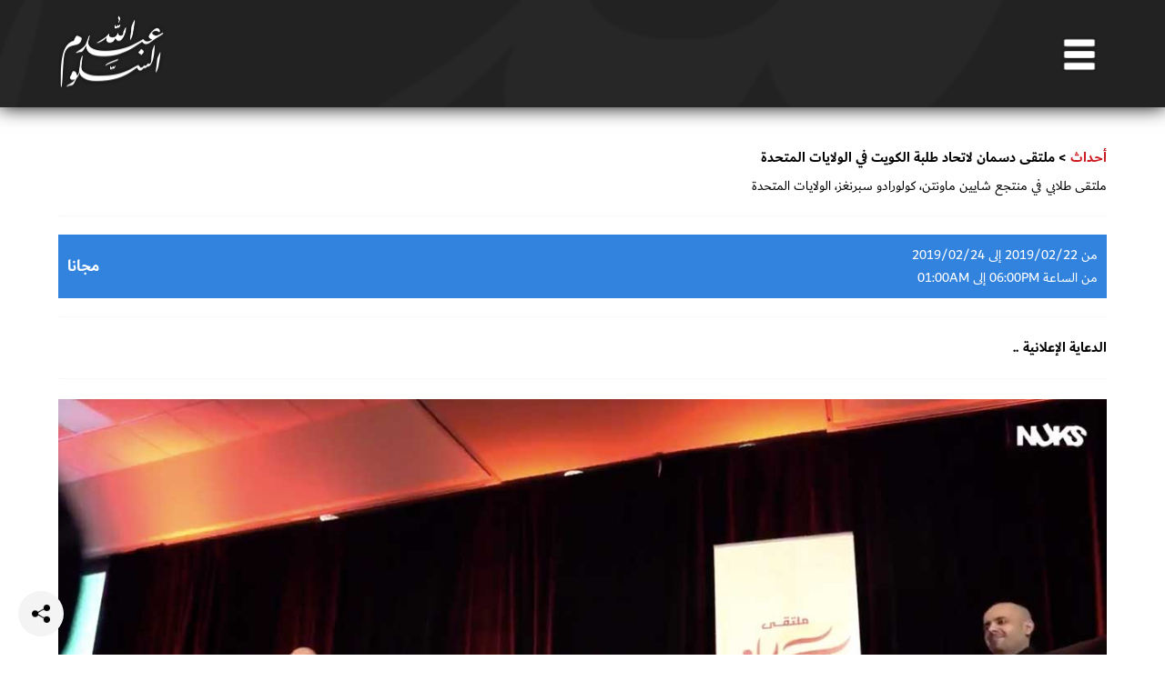

--- FILE ---
content_type: text/html; charset=UTF-8
request_url: https://abdullah.com.kw/YTM.Event
body_size: 6463
content:
<!DOCTYPE html>
<html  dir="rtl" >
	<!-- Project: abdullah.com.kw //-->
	<!-- Software Engineered & Implemented by: Abdullah S. Al-Salloum //-->
	<head itemscope itemtype="http://schema.org/WebSite">
		<script type="application/ld+json">
			{
			  "@context": "http://schema.org",
			  "@type": "Person",
			  "name": "Abdullah Al-Salloum",
			  "alternateName": ["Abdullah S. Al-Salloum", "عبدالله السلوم", "عبدالله سالم السلوم", "عبدالله بن سالم السلوم"],
			  "nationality": "Kuwaiti",
			  "gender": "Male",
			  "birthDate": "1981-08-28",
			  "image": "https://abdullah.com.kw/web/images/Photo.jpg",
			  "url": "https://abdullah.com.kw",
			  "jobTitle": ["Economist","Businessman"],
			  "sameAs": [
				"https://ar.wikipedia.org/wiki/عبد_الله_السلوم",
				"https://ar.wikipedia.org/wiki/عبدالله_السلوم",
				"https://en.wikipedia.org/wiki/Abdullah_Al-Salloum",
			    "https://www.twitter.com/alsalloumabdul",
			    "https://www.youtube.com/alsalloumabdul",
			    "https://www.snapchat.com/add/alsalloumabdul",
			    "https://www.facebook.com/alsalloumabdulpage",
			    "https://www.instagram.com/alsalloumabdul",
			    "https://www.linkedin.com/in/alsalloumabdul",
			    "https://www.amazon.com/Abdullah-S.-Al-Salloum/e/B0742G8XWJ",
			    "https://plus.google.com/+AbdullahAlSalloumS"
			  ]
			}
		</script>
		<title itemprop='name'>ملتقى دسمان لاتحاد طلبة الكويت في الولايات المتحدة - ملتقى طلابي • عبدالله السلوم</title>
		<meta name="google-site-verification" content="PLIZxEP6mKd_j8-aWSWf2pjeO9nj332QcGhPcGxJRxQ" />
		<script src='https://www.google.com/recaptcha/api.js?hl=ar'></script>
		<meta http-equiv="Content-Type" content="text/html; charset=UTF-8">
		<meta name="keywords" content="عبدالله سالم العبدالله السلوم اقتصاد الاقتصاد سياسة سياسه السياسة السياسه تكنولوجيا نظم معلومات بوسالم مقاطع يوتيوب سناب شات تشات تصوير abdullah salim alsalloum alsallom al-salloum al-sallom politics economics economy photography computer science mis management information system youtube channel snapchat">
		<meta name="description" content="الدعاية الإعلانية ..



  
  المتصفح لا يدعم عرض الفيديو.



اختتم الاتحاد الوطني لطلبة الكويت - فرع الولايات المتحدة فعاليات «ملتقى دسمان» والذي أقيم تحت شعار «الكويت بي...">

		
		<meta name="twitter:card" content="summary_large_image">
		<meta name="twitter:site" content="@alsalloumabdul">
		<meta name="twitter:creator" content="@alsalloumabdul">
		<meta name="twitter:title" content="ملتقى دسمان لاتحاد طلبة الكويت في الولايات المتحدة - ملتقى طلابي" />
		<meta name="twitter:image:alt" content="ملتقى دسمان لاتحاد طلبة الكويت في الولايات المتحدة - ملتقى طلابي">

				<meta name="twitter:image" content="https://abdullah.com.kw/web/images/CardShareImage.png" />
		<meta property="og:image" content="https://abdullah.com.kw/web/images/GeneralShareImage.png" />
		<meta property="og:logo" content="https://abdullah.com.kw/web/images/GeneralShareImage.png" />
				
		
		<meta name="twitter:description" content="الدعاية الإعلانية ..



  
  المتصفح لا يدعم عرض الفيديو.



اختتم الاتحاد الوطني لطلبة الكويت - فرع الولايات المتحدة فعاليات «ملتقى دسمان» والذي أقيم تحت شعار «الكويت بي..." />
		<meta property="og:image:alt" content="ملتقى دسمان لاتحاد طلبة الكويت في الولايات المتحدة - ملتقى طلابي">
		<meta property="og:image:width" content="1200">
		<meta property="og:image:height" content="630">
		<meta property="og:locale" content="ar_KW" />
		
		<link type="text/css" rel="stylesheet" href="https://abdullah.com.kw/web/template/pc/temp_css.php?ac=2020260203">
		<script src="https://abdullah.com.kw/web/template/pc/temp_js.php?ac=21420260203"></script>
				
				
		<link rel="icon" type="image/x-icon" href="https://abdullah.com.kw/favicon/favicon.ico?v=2">
		<link rel="apple-touch-icon" sizes="180x180" href="https://abdullah.com.kw/favicon/apple-touch-icon.png">
		<link rel="icon" type="image/png" sizes="32x32" href="https://abdullah.com.kw/favicon/favicon-32x32.png">
		<link rel="icon" type="image/png" sizes="16x16" href="https://abdullah.com.kw/favicon/favicon-16x16.png">
		<link rel="manifest" href="https://abdullah.com.kw/favicon/site.webmanifest">
		<meta name="msapplication-TileColor" content="#272727">
		<meta name="msapplication-TileImage" content="https://abdullah.com.kw/favicon/android-chrome-192x192.png">
		<meta name="theme-color" content="#272727">
	</head>
	<body onscroll="checkScrollTop();">
		<script>function shareIconClicked(title,text,uri) {navigator.share({title: title,text: text,url: uri}).then(() => {}).catch((error) => {navigator.clipboard.writeText(uri);alert("تم نسخ الرابط بنجاح، قم بلصقه بالتطبيقات الأخرى.");});}</script>
		<style>
			.shareCont { position: fixed; bottom: 20px; left: 20px; text-align: center; height: 20px; width: 20px; background-color: #F4F4F4; border-radius: 100%; padding: 15px; }
			.shareIconImage { border: 0px; width: 20px; height: 20px; background: url('https://abdullah.com.kw/web//images/shareicon_black.png'); background-size: 100%; }
		</style>
		<a href="#" onclick="shareIconClicked('','',window.location.href); return false;"><div class="shareCont"><img src="https://abdullah.com.kw/web/images/empty.png" class="shareIconImage"></div></a>
		
		<a itemprop="sameAs" content="https://en.wikipedia.org/wiki/Abdullah_Al-Salloum">
		<a itemprop="sameAs" content="https://ar.wikipedia.org/wiki/عبد_الله_السلوم"></a>
		<a itemprop="sameAs" content="https://ar.wikipedia.org/wiki/عبدالله_السلوم"></a>
		<a href="https://en.wikipedia.org/wiki/Abdullah_Al-Salloum" class="tools_0003">Abdullah Al-Salloum</a>
		<a href="https://ar.wikipedia.org/wiki/عبد_الله_السلوم" class="tools_0003">عبدالله السلوم</a>
		<a href="https://ar.wikipedia.org/wiki/عبدالله_السلوم" class="tools_0003">عبدالله السلوم</a>
				<input type="hidden" id="scrollInProgress" value="0">
		<input type="hidden" id="currentTop" value="0">
		<input type="hidden" value="na" id="ctop">
		<input type="hidden" value="na" id="n_w">
		<input type="hidden" value="na" id="n_h">
		<input type="hidden" value="na" id="nc_h">
		<input type="hidden" value="na" id="nb_m">
		<input type="hidden" value="na" id="nlb_m">
		<script>
			function checkScrollProgress() {
				var ctop = parseInt($("#currentTop").val());
				var atop = document.body.scrollTop;
				atop = (atop == 0) ? document.documentElement.scrollTop: atop;
				//console.log(document.body.scrollTop);
				if(ctop == atop) {
					$("#scrollInProgress").val("0");
				} else {
					$("#currentTop").val(atop);
					$("#scrollInProgress").val("1");
				}
				setTimeout(function() {checkScrollProgress();},100);
			}
			checkScrollProgress();
			function checkScrollTop() {
				var ctop = document.body.scrollTop / 20;
				var ctop = (ctop == 0) ? (document.documentElement.scrollTop/20): ctop;

				$("#ctop").val(ctop);

				// Logo: width: 200px; height: 83px;
				var l_w = 118;
				var l_h = 83;
				var l_r = l_w/l_h; l_r = l_r;
				var m_h = 40;

				var n_h = l_h - ctop;
				if(n_h < m_h) n_h = m_h;
				var n_w = n_h * l_r;
				n_w = n_w.toFixed(0);
				$("#n_w").val(n_w);
				$("#n_h").val(n_h);
				$("#Logo").css("width", n_w+"px");
				$("#Logo").css("height", n_h+"px");
				$("#HeaderLogoDiv").css("height", n_h+"px");

				// mainHeaderContainer: height: 118px;
				var c_h = 118;
				var mc_h = 75
				var nc_h = c_h - ctop;
				if(nc_h < mc_h) nc_h = mc_h;
				$("#nc_h").val(nc_h);
				$("#mainHeaderContainer").css("height", nc_h+"px");

				// HeaderMenuButDiv: height: 50px; margin-top: 25px;
				var cb_m = 25;
				var mb_m = 0;
				var nb_m = cb_m - (ctop/2);
				if(nb_m < mb_m) nb_m = mb_m;
				nb_m = nb_m.toFixed(0);
				$("#nb_m").val(nb_m);
				$("#HeaderMenuButDiv").css("margin-top", nb_m+"px");


				// loadingBar: height: 3px; margin-top: 115px;
				var clb_m = 115;
				var mlb_m = mc_h - 3 ;
				var nlb_m = clb_m - ctop;
				if(nlb_m < mlb_m) nlb_m = mlb_m;
				nlb_m = nlb_m.toFixed(0);
				$("#nlb_m").val(nlb_m);
				$("#loadingBar").css("margin-top", nlb_m+"px");


			}
			function toggleLoadingBar(c) {
				if(c == 1) {
					$("#loadingBar").attr("class","loadingBar BegLoadingBar");
					$("#loadingBar").show();
				} else {
					$("#loadingBar").fadeOut();
				}
			}
			function playYTVideo(id) {
				$("#videoPlayingContainer").html("<div class=\"YTiFrameContainer\"><iframe width=\"100%\" height=\"100%\" src=\"https://www.youtube.com/embed/"+id+"\" frameborder=\"0\" allowfullscreen></iframe></div>");
				$("#videoPlayingBG").show();
				$("#videoPlayingContainer").show();
			}
			function closeYTVideo() {
				$("#videoPlayingContainer").hide();
				$("#videoPlayingBG").hide();
				$("#videoPlayingContainer").html("");
			}
			function toggleHeaderMenu() {
				if($("#headerMenuStatus").val() == "0") {
					$('#newHeaderMenuContainer').attr('class','newHeaderMenuContainer newBegShowHeaderMenu');
					$("#headerMenuStatus").val("1");
				} else {
					$('#newHeaderMenuContainer').attr('class','newHeaderMenuContainer newBegHideHeaderMenu');
					$("#headerMenuStatus").val("0");
				}
				$('#newMenuButImage').attr('class','newMenuButImage newBegAnimMenuButImage'); setTimeout(function() { $('#newMenuButImage').attr('class','newMenuButImage'); },'400');
			}
		</script>
		<input type="hidden" id="headerMenuStatus" value="0">
		<div id="videoPlayingBG" class="videoPlayingBG" onclick="closeYTVideo();"></div>
		<div id="videoPlayingContainer" class="videoPlayingContainer"></div>
		<div class="mainHeaderContainer" id="mainHeaderContainer">
			<div class="HeaderContainer">
				<div id="HeaderLogoDiv" class="HeaderLogoDiv">
					<a href="https://abdullah.com.kw/" onclick="toggleLoadingBar(1);"><img id="Logo" src="https://abdullah.com.kw/web/images/empty.png" class="Logo"></a>
				</div>
				<div id="HeaderMenuButDiv" class="HeaderMenuButDiv" onclick="toggleHeaderMenu();">
					<img src="https://abdullah.com.kw/web/images/empty.png" id="newMenuButImage" class="newMenuButImage">
				</div>
			</div>
			<div id="loadingBar" class="loadingBar"></div>
		</div>

		<div id="newHeaderMenuContainer" class="newHeaderMenuContainer">
			<div class="newHeaderMenuInnerContainer" onclick="toggleHeaderMenu();">
				<div class="newHeaderMenuTitle">ملتقى دسمان لاتحاد طلبة الكويت في الولايات المتحدة - ملتقى طلابي • عبدالله السلوم</div>

				<div class="newHeaderMenuItem" onclick="toggleLoadingBar(1); window.open('https://abdullah.com.kw/','_self');"><img src="https://abdullah.com.kw/web/images/empty.png" class="MenuBut_Home">&nbsp;&nbsp;&nbsp;الرئيسية</div>
				<div class="newHeaderMenuSep"></div>
				<div class="newHeaderMenuItem" onclick="toggleLoadingBar(1); window.open('https://abdullah.com.kw/resume','_self');"><img src="https://abdullah.com.kw/web/images/empty.png" class="MenuBut_Resume">&nbsp;&nbsp;&nbsp;السيرة الذاتية</div>
				<div class="newHeaderMenuSep"></div>

				<div class="newHeaderCollection">
					<div class="newHeaderCollectionTitle">مولفات</div>
					<div class="newHeaderCollectionMember nHCM1st" onclick="toggleLoadingBar(1); window.open('https://abdullah.com.kw/books','_self');"><img src="https://abdullah.com.kw/web/images/empty.png" class="MenuBut_Books">&nbsp;&nbsp;&nbsp;كتب</div>
					<div class="newHeaderCollectionMember nHCMALL" onclick="toggleLoadingBar(1); window.open('https://abdullah.com.kw/articles','_self');"><img src="https://abdullah.com.kw/web/images/empty.png" class="MenuBut_Articles">&nbsp;&nbsp;&nbsp;مقالات</div>
					<div class="newHeaderCollectionMember nHCMALL" onclick="toggleLoadingBar(1); window.open('https://abdullah.com.kw/videos','_self');"><img src="https://abdullah.com.kw/web/images/empty.png" class="MenuBut_Videos">&nbsp;&nbsp;&nbsp;مقاطع فيديو</div>
				</div>
				<div class="newHeaderMenuSep"></div>

				<div class="newHeaderCollection">
					<div class="newHeaderCollectionTitle">خدمات</div>
					<div class="newHeaderCollectionMember nHCM1st" onclick="toggleLoadingBar(1); window.open('https://abdullah.com.kw/tools','_self');"><img src="https://abdullah.com.kw/web/images/empty.png" class="MenuBut_Tools">&nbsp;&nbsp;&nbsp;أدوات محاسبية</div>
										<div class="newHeaderCollectionMember nHCMALL" onclick="toggleLoadingBar(1); window.open('https://abdullah.com.kw/events','_self');"><img src="https://abdullah.com.kw/web/images/empty.png" class="MenuBut_Articles">&nbsp;&nbsp;&nbsp;أحداث ودورات وورش عمل</div>
				</div>
				<div class="newHeaderMenuSep"></div>

				<div class="newHeaderCollection">
					<div class="newHeaderCollectionTitle">تواصل</div>
					<div class="newHeaderCollectionMember nHCM1st" onclick="toggleLoadingBar(1); window.open('https://abdullah.com.kw/socialmedia','_self');"><img src="https://abdullah.com.kw/web/images/empty.png" class="MenuBut_SocialMedia">&nbsp;&nbsp;&nbsp;التواصل الإجتماعي</div>
									</div>
				<div class="newHeaderMenuSep"></div>
				<div class="newHeaderCopyright">حقوق النشر محفوظة | 2012 - 2026</div>

			</div>
		</div>


				<div class="BodyContainer">
		
<div class="eventPage_Title"><a onclick="toggleLoadingBar(1);" href="https://abdullah.com.kw/events">أحداث</a> &#x3e; ملتقى دسمان لاتحاد طلبة الكويت في الولايات المتحدة</div>
<div class="eventListEl_Type">ملتقى طلابي في منتجع شايين ماونتن، كولورادو سبرنغز، الولايات المتحدة</div>

<div class="ArticleSeparator"></div>
<table cellpadding="0" cellspacing="0" class="eventPage_0016">
	<tr>
		<td class="eventPage_0017">
			من 2019/02/22 إلى 2019/02/24			
						<br>
من الساعة 06:00PM إلى 01:00AM			
		</td>
		<td class="eventPage_0018">
			مجانا		</td>
	</tr>
</table>
<div class="ArticleSeparator"></div>		
<div class="eventPage_Title">الدعاية الإعلانية ..</div>
<div class="ArticleSeparator"></div>

<video width="100%" controls poster="web/images/events/feb222019/event_poster.jpg" autoplay loop>
  <source src="web/images/events/feb222019/event_video.mp4" type="video/mp4">
  المتصفح لا يدعم عرض الفيديو.
</video>

<div class="ArticleSeparator"></div>
اختتم الاتحاد الوطني لطلبة الكويت - فرع الولايات المتحدة فعاليات «ملتقى دسمان» والذي أقيم تحت شعار «الكويت بين عزيمة الماضي وسواعد الغد» في مدينة كولورادو الأميركية تزامنا مع الأعياد الوطنية، وذلك برعاية صناعات الغانم وجريدة «الأنباء» وشركة لاين، وبحضور القنصل العام في لوس انجيليس فيصل الهولي وعدد من الشخصيات.
<br><br>
وتضمن الملتقى العديد من الفعاليات، منها الندوة الرياضية بعنوان «هل سنكتفي بأمجادنا»، بمشاركة أمين سر نادي العربي فؤاد المزيدي واللاعب الدولي السابق سعد الحوطي واللاعب السابق وليد علي، وندوة «حرية الرأي والتعبير» التي عقدت تحت عنوان «السقوط من رف المكتبة»، بمشاركة أستاذة القانون د ..غدير اسيري ومصمم الغرافيك محمد شرف، وأيضا مناظرة اقتصادية بعنوان «آلام الحاضر وتطلعات المستقبل»، بمشاركة رئيس مجلس إدارة الجمعية الكويتية للمشروعات الصغيرة والمتوسطة داود معرفي والباحث في الشؤون الاقتصادية عبدالله السلوم فضلا عن العديد من الانشطة والفعاليات التي قدمها الاتحاد للطلبة، ومنها فعالية «zipline» ومعرض لدعم المشاريع وحفلة غنائية للفنان علي عبدالله وفعالية «horse riding» و«jeep scavenger hunt» والعديد من الأنشطة الترفيهية، بالاضافة الى تنظيم مسابقة برعاية «صناعات الغانم» وشارك في الملتقى كل من الإعلامية منال جاسم والاعلامي محمد جوهر حيات، كما تم عمل لقاء مع بطل المقاومة محمد الفجي.<div class="ArticleSeparator"></div>
<style>
	.sponsorsContainer { width: 100%; text-align: center; }
	.sponsorImage { height: 100px; margin-right: 10px; margin-left: 10px; }
	.eventNewsTD1 { width: 90px; padding-bottom: 10px; padding-top: 10px; vertical-align: top; }
	.eventNewsTD2 { padding-bottom: 10px; padding-top: 10px; vertical-align: top; }
	.eventNewsArticleName { margin-bottom: 5px; }
</style>
<div class="eventPage_Title">رعاة ..</div>
<div class="ArticleSeparator"></div>
<div class="sponsorsContainer">
<a href="http://www.nuks.org" target="_blank"><img src="web/images/events/feb222019/event_nuksusa.png" class="sponsorImage"></a>
<a href="https://www.alghanim.com/" target="_blank"><img src="web/images/events/feb222019/event_ghanim_industries.png" class="sponsorImage"></a>
</div>
<div class="ArticleSeparator"></div>
<div class="eventPage_Title">ضيوف المناظرة الاقتصادية ..</div>
<div class="ArticleSeparator"></div>

<div class="event_speakers_container">

<div class="event_speaker_div">
	<img src="https://abdullah.com.kw/web/images/events/event_abdullah_alsalloum.png" class="event_speaker_image"><br>
<a href="https://www.linkedin.com/in/alsalloumabdul/" target="_blank">أ. عبدالله السلوم</a><br>
باحث في الشؤون الاقتصادية
</div>

<div class="event_speaker_div">
	<img src="web/images/events/feb222019/event_dawoodmarafie.png" class="event_speaker_image"><br>
<a href="http://www.dawoodmarafie.com" target="_blank">أ. داوود معرفي</a><br>
ر.م.إ جمعية المشاريع المتوسطة والصغيرة</div>

</div>

<div class="ArticleSeparator"></div>
<div class="eventPage_Title">ضيوف ندوة الحريات ..</div>
<div class="ArticleSeparator"></div>

<div class="event_speakers_container">

<div class="event_speaker_div">
	<img src="web/images/events/feb222019/event_ghadeerasiri.png" class="event_speaker_image"><br>
<a href="https://twitter.com/ghadeeraseri" target="_blank">د. غدير أسيري</a><br>
أستاذة القانون
</div>

<div class="event_speaker_div">
	<img src="web/images/events/feb222019/event_mohdsharaf.png" class="event_speaker_image"><br>
<a href="https://twitter.com/MohammadRSharaf" target="_blank">أ. محمد شرف</a><br>
مصمم جرافيكس</div>

</div>

<div class="ArticleSeparator"></div>
<div class="eventPage_Title">ضيوف الندوة الرياضية ..</div>
<div class="ArticleSeparator"></div>

<div class="event_speakers_container">

<div class="event_speaker_div">
	<img src="web/images/events/feb222019/event_saadalhouti.png" class="event_speaker_image"><br>
<a href="https://twitter.com/saadalhouti06" target="_blank">السيد سعد الحوطي</a><br>
لاعب المنتخب الوطني
</div>

<div class="event_speaker_div">
	<img src="web/images/events/feb222019/event_waleedali.png" class="event_speaker_image"><br>
<a href="https://www.instagram.com/waleedali_15" target="_blank">السيد وليد علي</a><br>
لاعب المنتخب الوطني</div>

<div class="event_speaker_div">
	<img src="web/images/events/feb222019/event_fuadalmazidi.png" class="event_speaker_image"><br>
<a href="https://twitter.com/alarabiclubnews" target="_blank">السيد فؤاد المزيدي</a><br>
أمين صندوق سابق في النادي العربي</div>

</div>

<div class="ArticleSeparator"></div>
<div class="eventPage_Title">الإعلاميون ..</div>
<div class="ArticleSeparator"></div>

<div class="event_speakers_container">

<div class="event_speaker_div">
	<img src="web/images/events/feb222019/event_mohdjohar.png" class="event_speaker_image"><br>
<a href="https://twitter.com/m_joharhayat" target="_blank">أ. محمد جوهر حيات</a><br>
إعلامي
</div>

<div class="event_speaker_div">
	<img src="web/images/events/feb222019/event_manaljassim.png" class="event_speaker_image"><br>
<a href="https://twitter.com/manalme" target="_blank">أ. منال جاسم</a><br>
إعلامية</div>

</div>
<div class="ArticleSeparator"></div>
<div class="eventPage_Title">صور ..</div>
<div class="ArticleSeparator"></div>
<style>
	.eventphoto { width: 100%; margin-bottom: 10px; }
</style>
<img src="web/images/events/feb222019/event_all.png" class="eventphoto">
<div class="ArticleSeparator"></div>
<div class="eventPage_0020" id="map"></div>
<script>
	function initMap() {
		var center = new google.maps.LatLng(38.784876,-104.824241);
		var map = new google.maps.Map(document.getElementById('map'), {
			zoom: 14,
			center: center
		});
		var marker = new google.maps.Marker({
			position: new google.maps.LatLng(38.784876,-104.824241),
			map: map,
			//icon: "img/mapMarker.png",
			title: "منتجع شايين ماونتن، كولورادو سبرنغز، الولايات المتحدة"
		});
		marker.addListener('click', function() {
			window.open("https://www.google.com.kw/maps/dir//38.784876,-104.824241", "_blank");
		});
	}
</script>
<script async defer src="https://maps.googleapis.com/maps/api/js?key=AIzaSyCfjj_-Swij-9u0YM29Xndk25CQLr3M0xs&language=ar&callback=initMap"></script>
<div class="ArticleSeparator"></div>
<div class="eventPage_Title">تغطية إعلامية ..</div>
<div class="ArticleSeparator"></div>
<table cellpadding="0" cellspacing="0" class="width100pr">

	<tr>
		<td class="eventNewsTD1">
			<a href="https://www.alanba.com.kw/ar/kuwait-news/education/886541/22-02-2019-قبازرد-اتحاد-أميركا-ينظم-ملتقى-دسمان-ولاية-كولورادو" target="_blank"><img src="https://abdullah.com.kw/web/images/published_alanba.png" class="ArticlePublished"></a>
		</td>
		<td class="eventNewsTD2">
			<div class="eventNewsArticleName"><a href="https://www.alanba.com.kw/ar/kuwait-news/education/886541/22-02-2019-قبازرد-اتحاد-أميركا-ينظم-ملتقى-دسمان-ولاية-كولورادو" target="_blank">قبازرد: «اتحاد أميركا» ينظم ملتقى دسمان في ولاية كولورادو</a></div>
			<div class="eventNewsPublisher">الأنباء الكويتية في ٢٢ فبراير ٢٠١٩</div>
		</td>
	</tr>


	<tr>
		<td class="eventNewsTD1">
			<a href="https://www.alanba.com.kw/ar/kuwait-news/advertising/888858/07-03-2019-صناعات-الغانم-شريك-ملتقى-دسمان-كولورادو" target="_blank"><img src="https://abdullah.com.kw/web/images/published_alanba.png" class="ArticlePublished"></a>
		</td>
		<td class="eventNewsTD2">
			<div class="eventNewsArticleName"><a href="https://www.alanba.com.kw/ar/kuwait-news/advertising/888858/07-03-2019-صناعات-الغانم-شريك-ملتقى-دسمان-كولورادو" target="_blank">«صناعات الغانم» شريك ملتقى دسمان في «كولورادو»</a></div>
			<div class="eventNewsPublisher">الأنباء الكويتية في ٧ مارس ٢٠١٩</div>
		</td>
	</tr>

</table><div class="ArticleSeparator"></div>

<div class="eventPage_0001">
		<div class="eventPage_0002">التسجيل لحضور الحدث</div>
	<div class="eventPage_0003">تفاصيل التسجيل في الأعلى، أو أن الحضور لا يتطلب التسجيل.</div>
	</div>














<div class="ArticleSeparator"></div>

لمزيد من الأحداث قم بالإختيار من <a onclick="toggleLoadingBar(1);" href="https://abdullah.com.kw/events">هذه القائمة</a>.

		</div>
		<div class="Separator_Hard"></div>
		<div class="FooterContainer">
			<div class="FooterCopyright">
				حقوق النشر محفوظة | 2012 - 2026			</div>
		</div>
		
		<script>
		  (function(i,s,o,g,r,a,m){i['GoogleAnalyticsObject']=r;i[r]=i[r]||function(){
		  (i[r].q=i[r].q||[]).push(arguments)},i[r].l=1*new Date();a=s.createElement(o),
		  m=s.getElementsByTagName(o)[0];a.async=1;a.src=g;m.parentNode.insertBefore(a,m)
		  })(window,document,'script','https://www.google-analytics.com/analytics.js','ga');
		
		  ga('create', 'UA-8237592-2', 'auto');
		  ga('send', 'pageview');
		
		</script>
	</body>
</html>

--- FILE ---
content_type: text/css;charset=UTF-8
request_url: https://abdullah.com.kw/web/template/pc/temp_css.php?ac=2020260203
body_size: 13004
content:
@font-face{
	font-family:"AbdullahKufiNormal";
	src: url('https://abdullah.com.kw/web//includes/fonts/Dubai-Regular.otf') format('truetype');
	font-weight: normal;
	font-style: normal;
}
@font-face{
	font-family:"AbdullahKufiNormal";
	src: url('https://abdullah.com.kw/web//includes/fonts/Dubai-Bold.otf') format('truetype');
	font-weight: bold;
	font-style: normal;
}

body { -webkit-text-size-adjust: none; -webkit-tap-highlight-color:  rgba(255, 255, 255, 0); margin: 0px; font-family: "AbdullahKufiNormal", Tahoma, Arial, Verdana; font-size: 15px; color: #000000; }
body a { color: #cc181e; text-decoration:none; }
body a:hover { color: #cc181e; text-decoration: none; }
.linkspan { color: #cc181e; text-decoration:none; cursor: pointer; }

.consultationFloatingDiv { z-index: 99999; position: fixed; bottom: 30px; left: 30px; padding: 20px; background-color: #cc181e; border-radius: 2px; color: #FFFFFF; font-size: 15px; font-weight: bold; cursor: pointer; box-shadow: 0px 0px 30px #333333; }

.videosPageHeaderTD1 { width: 50%; height: 50px; vertical-align: middle; font-family: "AbdullahKufiNormal", Tahoma, Arial, Verdana; font-size: 17px; margin-bottom: 15px; font-weight: bold; }
.videosPageHeaderTD2 { width: 50%; height: 50px; }
.watchSearchDiv { width: 100%; margin-top: 20px; padding-bottom: 20px; padding-top: 20px; border-bottom: 1px solid #EAEAEA; border-top: 1px solid #EAEAEA;  }
.keywordsTD { width: 50%; }
.selectTD { width: 50%; text-align: left; }
.watchKeywords { outline: none; background: #FFFFFF; padding: 5px; width: 100%; border: 0px solid #EAEAEA; border-radius: 5px; font-family: "AbdullahKufiNormal", Tahoma, Arial, Verdana; font-size: 15px; }
.watchSelect { outline: none; background: #FFFFFF; padding: 5px; width: 90%; border: 0px solid #EAEAEA; font-family: "AbdullahKufiNormal", Tahoma, Arial, Verdana; font-size: 15px; }
.videoRecordDiv { width: 100%; padding-top: 20px; padding-bottom: 20px; cursor: pointer; }
.videoRecordSep { width: 100%; border-bottom: 1px solid #FAFAFA; }
.videoRecordLoadMore { width: 100%; padding-top: 20px; padding-bottom: 20px; background-color: #FAFAFA; color: #cc181e; text-align: center; cursor: pointer; }
.videoRecordsListStatus { width: 100%; padding-top: 20px; padding-bottom: 20px; text-align: center; }
.videoRecordThumbDiv { float: right; width: 100px; height: 100x; overflow: hidden; }
.videoRecordDetailsDiv { margin-right: 120px; height: 120px; overflow: hidden; }
.videoRecordThumbImage { width: 98px; height: 118px; margin-left: 6px; margin-bottom: 0px; border: 1px solid #000000; border-radius: 2px; }
.videoRecordTitleDiv { font-size: 15px; color: #cc181e; }
.videoRecordPDDiv { color: #999999; margin-top: 5px; }
.videoRecordDuration { position: absolute; margin-top: -27px; height: 20px; overflow: hidden; text-align: center; width: 100px; color: #FFFFFF; background-color: #000000; opacity: 0.6; font-weight: bold; font-size: 15px; }
.videoPlayingBG { z-index: 99999999; position: fixed; width: 100%; height: 100%; background-color: #000000; opacity: 0.8; display: none; }
.videoPlayingContainer { z-index: 999999999; position: fixed; width: 400px; height: 650px; margin-left: -200px; margin-top: -325px; left: 50%; top: 50%; opacity: 1; box-shadow: 0px 0px 150px #000000; background-color: #000000; display: none; }
.YTiFrameContainer { width: 100%; height: 100%; }



.videoRecord_Views_Div { float: right; margin-top: 20px; width: 70px; opacity: 0.2; font-size: 15px; font-weight: bold; text-align: center; }
.videoRecord_Views_Icon { width: 20px; height: 20px; background: url('https://abdullah.com.kw/web//images/view.png'); background-size: 100%; vertical-align: middle; }

.videoRecord_Comments_Div { float: right; margin-top: 20px; width: 70px; opacity: 0.2; font-size: 15px; font-weight: bold; text-align: center; }
.videoRecord_Comments_Icon { width: 20px; height: 20px; background: url('https://abdullah.com.kw/web//images/comment.png?'); background-size: 100%; vertical-align: middle; }

.videoRecord_Likes_Div { float: right; margin-top: 20px; width: 70px; opacity: 0.2; font-size: 15px; font-weight: bold; text-align: center; }
.videoRecord_Likes_Icon { width: 20px; height: 20px; background: url('https://abdullah.com.kw/web//images/thumbsup.png?'); background-size: 100%; vertical-align: middle; }

.videoRecord_Dislikes_Div { float: right; margin-top: 20px; width: 70px; opacity: 0.2; font-size: 15px; font-weight: bold; text-align: center; }
.videoRecord_Dislikes_Icon { width: 20px; height: 20px; background: url('https://abdullah.com.kw/web//images/thumbsdown.png?'); background-size: 100%; vertical-align: middle; }

.tweetAvatar { width: 30px; height: 30px; float: right; background: #FFFFFF url('https://abdullah.com.kw/web//images/abdullah.png?r=2');  background-size: 100%; border: 1px solid #EAEAEA; border-radius: 100%; }
.tweetText { margin-right: 40px; }

.Twitter_Retweet { opacity: 0.4; width: 20px; height: 20px; background: url('https://abdullah.com.kw/web//images/twitter_retweet.png'); background-size: 100%; vertical-align: middle; }
.Twitter_Fav { opacity: 0.4; width: 15px; height: 15px; background: url('https://abdullah.com.kw/web//images/twitter_fav.png'); background-size: 100%; vertical-align: middle; }


.LibraryContainer { border-top: 1px solid #FAFAFA; padding-top: 15px; display: none; }
.Recommended { font-weight: bold; font-size: 15px; color: #cc181e; }
.LibSep { margin-top: 10px; }

.YTVideoSSImage { width: 57px; height: 70px; filter: grayscale(100%); margin-left: 6px; margin-bottom: 0px; border: 1px solid #EAEAEA; }

.Logo { width: 118px; height: 83px; border: 0px; background: url('https://abdullah.com.kw/web//images/logo.png?r=1'); background-size: 100%; }

.mainHeaderContainer { position: fixed; width: 100%; height: 118px; border: 0px; background: url('https://abdullah.com.kw/web//images/headerbg.png?r=1'); background-position: top center; background-size: 200%; box-shadow: 0px 0px 20px #000000; z-index: 9999999; transform: translateZ(0); }
.HeaderContainer { text-align: left; width: 90%; margin-right: auto; margin-left: auto; margin-top: 15px; margin-bottom: 20px; }

.HeaderLogoDiv { float: left; width: 200px; height: 83px; }
.HeaderMenuButDiv { float: right; width: 50px; height: 50px; margin-top: 25px; cursor: pointer; transform: translateZ(0); }
.MenuButImage { width: 40px; height: 40px; border: 0px; background: url('https://abdullah.com.kw/web//images/menubut.png'); background-size: 100%; }


.loadingBar { margin-top: 115px; height: 3px; background-color: #cc181e; animation-fill-mode: forwards; display: none; }
.BegLoadingBar { animation-name: animateLoadingBar; animation-duration: 2s; }
@keyframes animateLoadingBar { 0% { width: 0%; } 25% { width: 25%; } 50% { width: 50%; } 75% { width: 75%; } 100% { width: 80%; } }

.MenuBut_Home { transform: translateZ(0); width: 25px; height: 25px; border: 0px; background: url('https://abdullah.com.kw/web//images/menu_home.png'); background-size: 100%; vertical-align: middle; }
.MenuBut_Resume { transform: translateZ(0); width: 25px; height: 25px; border: 0px; background: url('https://abdullah.com.kw/web//images/menu_resume.png'); background-size: 100%; vertical-align: middle; }
.MenuBut_Articles { transform: translateZ(0); width: 25px; height: 25px; border: 0px; background: url('https://abdullah.com.kw/web//images/menu_articles.png'); background-size: 100%; vertical-align: middle; }
.MenuBut_Videos { transform: translateZ(0); width: 25px; height: 25px; border: 0px; background: url('https://abdullah.com.kw/web//images/menu_videos.png'); background-size: 100%; vertical-align: middle; }
.MenuBut_Library { transform: translateZ(0); width: 25px; height: 25px; border: 0px; background: url('https://abdullah.com.kw/web//images/menu_library.png'); background-size: 100%; vertical-align: middle; }
.MenuBut_SocialMedia { transform: translateZ(0); width: 25px; height: 25px; border: 0px; background: url('https://abdullah.com.kw/web//images/menu_socialmedia.png'); background-size: 100%; vertical-align: middle; }
.MenuBut_Contact { transform: translateZ(0); width: 25px; height: 25px; border: 0px; background: url('https://abdullah.com.kw/web//images/menu_contact.png'); background-size: 100%; vertical-align: middle; }
.MenuBut_Qa { transform: translateZ(0); width: 25px; height: 25px; border: 0px; background: url('https://abdullah.com.kw/web//images/menu_qa.png'); background-size: 100%; vertical-align: middle; }
.MenuBut_Consultation { transform: translateZ(0); width: 25px; height: 25px; border: 0px; background: url('https://abdullah.com.kw/web//images/menu_consultation.png'); background-size: 100%; vertical-align: middle; }
.MenuBut_Tools { transform: translateZ(0); width: 25px; height: 25px; border: 0px; background: url('https://abdullah.com.kw/web//images/menu_ftools.png'); background-size: 100%; vertical-align: middle; }
.MenuBut_Books { transform: translateZ(0); width: 25px; height: 25px; border: 0px; background: url('https://abdullah.com.kw/web//images/menu_books.png'); background-size: 100%; vertical-align: middle; }

.BegAnimMenuButImage { animation-name: rotateMenuButImage; animation-duration: 0.4s; }
@keyframes rotateMenuButImage { from { transform: rotate(0deg); } to { transform: rotate(180deg); } }

.BegShowHeaderMenu { animation-name: showHeaderMenu; animation-duration: 0.4s; animation-fill-mode: forwards; }
@keyframes showHeaderMenu { from { margin-top: -500px; } to { margin-top: 75px; } }

.BegHideHeaderMenu { animation-name: hideHeaderMenu; animation-duration: 0.4s; animation-fill-mode: forwards; }
@keyframes hideHeaderMenu { from { margin-top: 75px; } to { margin-top: -500px; } }

.HeaderMenuContainer { position: fixed; width: 100%; z-index:999999; box-shadow: 0px 0px 20px #000000; background-color: #272727; margin-top: -500px; transform: translateZ(0); }
.HeaderMenuInnerContainer { width: 90%; margin-right: auto; margin-left: auto; }
.HeaderMenuTitle { height: 28px; overflow: hidden; padding-top: 15px; text-align: left; color: #FFFFFF; font-size: 15px; }
.HeaderMenuItem { padding-top: 20px; padding-bottom: 20px; color: #FFFFFF; cursor: pointer; font-weight: bold; font-size: 15px; }
.HeaderMenuSep { width: 100%; border-top: 1px solid #333333; }



.newMenuButImage { width: 40px; height: 40px; border: 0px; background: url('https://abdullah.com.kw/web//images/menubut.png'); background-size: 100%; }
.newBegAnimMenuButImage { animation-name: newRotateMenuButImage; animation-duration: 0.4s; }
@keyframes newRotateMenuButImage { from { transform: rotate(0deg); } to { transform: rotate(180deg); } }
.newBegShowHeaderMenu { animation-name: newShowHeaderMenu; animation-duration: 0.4s; animation-fill-mode: forwards; }
@keyframes newShowHeaderMenu { from { margin-top: -100%; } to { margin-top: 75px; } }		
.newBegHideHeaderMenu { animation-name: newHideHeaderMenu; animation-duration: 0.4s; animation-fill-mode: forwards; }
@keyframes newHideHeaderMenu { from { margin-top: 75px; } to { margin-top: -100%; } }
.newHeaderMenuContainer { position: fixed; width: 100%; height: 100%; overflow: scroll; -webkit-overflow-scrolling: touch; z-index:999999; box-shadow: 0px 0px 20px #000000; background-color: #272727; margin-top: -100%; transform: translateZ(0); }
.newHeaderMenuInnerContainer { width: 90%; margin-right: auto; margin-left: auto; }
.newHeaderMenuTitle { height: 28px; overflow: hidden; padding-top: 15px; text-align: left; color: #FFFFFF; font-size: 15px; }			
.newHeaderCollection { padding-top: 10px; padding-bottom: 10px; font-size: 18px; color: #FFFFFF; }
.newHeaderCollectionTitle { display: inline-block; width: 150px; opacity: 0.5; padding-top: 10px; padding-bottom: 10px; }
.newHeaderCollectionMember { padding-top: 10px; padding-bottom: 10px; cursor: pointer; }
.nHCM1st { display: inline-block; }
.nHCMALL { margin-right: 150px; }			
.newHeaderMenuItem { padding-top: 20px; padding-bottom: 20px; color: #FFFFFF; cursor: pointer; font-size: 18px; }
.newHeaderMenuSep { width: 100%; border-top: 1px solid #333333; }			
.newHeaderCopyright { padding-top: 20px; padding-bottom: 20px; color: #FFFFFF; font-size: 14px; opacity: 0.5; text-align: center; }	




.Separator_Hard { border-bottom: 1px solid #EAEAEA; margin-top: 30px; margin-bottom: 30px; width: 90%; margin-right: auto; margin-left: auto; }

.BodyContainer { width: 90%; margin-right: auto; margin-left: auto; padding-top: 160px; }


.AdUnit { margin-top: 10px; margin-bottom: 15px; transform: translate(0,0); }
.controlAdUnit { margin-top: 10px; padding-top: 10px; text-align: left; }
@keyframes hideAdUnit { from { opacity: 1; } to { opacity: 0; } }
.hiddenAdUnit { animation-name: hideAdUnit; animation-duration: 0.2s; }

.ascLogo { width: 160px; height: 160px; border: 0px; background: url('https://abdullah.com.kw/web//images/asclogo.png'); vertical-align: middle; background-size: 100%; }

.AwdLabsLogo { width: 160px; height: 40px; border: 0px; background: url('https://abdullah.com.kw/web//images/awdlabs.png'); vertical-align: middle; }
.DhamminLogo { width: 160px; height: 160px; border: 0px; background: url('https://abdullah.com.kw/web//images/dhamminlogo.png'); vertical-align: middle; background-size: 100%; }
.iruLogo { width: 160px; height: 160px; border: 0px; background: url('https://abdullah.com.kw/web//images/irulogo.png'); vertical-align: middle; background-size: 100%; }
.AwdLabsLogo_Small { width: 80px; height: 20px; border: 0px; background: url('https://abdullah.com.kw/web//images/awdlabs.png'); vertical-align: middle; background-size: 80px; }



.diplomasBox { width: 100%; height: 190px; overflow: hidden; }
.diplomaBox { float: right; width: 33%; text-align: center; cursor: pointer; padding-top: 20px; padding-bottom: 20px; }
.diploma_mba { width: 200px; height: 140px; border: 1px solid #444444; background: #444444 url('https://abdullah.com.kw/web//library/education/mba_diploma_thumb.png'); background-size: 100%; box-shadow: 0px 0px 20px #444444; }
.diploma_bscs { width: 200px; height: 140px; border: 1px solid #444444; background: #444444 url('https://abdullah.com.kw/web//library/education/bscs_diploma_thumb.png'); background-size: 100%; box-shadow: 0px 0px 20px #444444; }
.diploma_cipm { width: 200px; height: 140px; border: 1px solid #444444; background: #444444 url('https://abdullah.com.kw/web//library/education/cipm_diploma_thumb.png'); background-size: 100%; box-shadow: 0px 0px 20px #444444; }

.TweetsContainer { direction: rtl; width: 100%; height: 450px; overflow-y: auto; overflow-x: hidden; -ms-overflow-style: none; }
.ResumeTable { width: 100%; }
.ResumeTable_Photo_TD { width: 15%; vertical-align: top; }
.ResumeTable_Info_TD { width: 85%; }
.AbdullahPhoto { border: 0px; width: 100px; height: 100px; background: url('https://abdullah.com.kw/web//images/abdullah.png?r=3');  background-size: 100px 100px; border: 1px solid #EAEAEA; border-radius: 100%; }
.AbdullahPhoto_Article { border: 0px; width: 95px; height: 95px; background: url('https://abdullah.com.kw/web//images/abdullah.png?r=2'); background-size: 95px 95px; border: 1px solid #EAEAEA; border-radius: 100%; }

.signatureDiv { width: 100%; text-align: left; margin-top: 20px; }
.SignatureImage { border: 0px; width: 150px; height: 100px; background: url('https://abdullah.com.kw/web//images/abdullah_signature.png?r=1'); background-size: 100%; }

.ResumeTable_Info_Title { font-family: "AbdullahKufiNormal", Tahoma, Arial, Verdana; font-size: 17px; margin-bottom: 15px; font-weight: bold; }
.ResumeTable_Info_Desc { margin-bottom: 30px; }
.ResumeTable_Info_EducationLevelBox { background-color: #FAFAFA; border-radius: 4px; padding: 10px; margin-bottom: 10px; }
.ResumeTable_Info_EducationLevelBox_Separator { width: 100%; border-bottom: 1px solid #F4F4F4; margin-top: 10px; margin-bottom: 9px; }
.PDFIcon { width: 12px; height: 13px; border: 0px; background: url('https://abdullah.com.kw/web//images/pdf.png'); vertical-align: middle; }
.LinkedInIcon { width: 16px; height: 16px; border: 0px; background: url('https://abdullah.com.kw/web//images/linkedin_logo.png'); vertical-align: middle; background-size: 100%; }

.SnapchatIcon { width: 16px; height: 16px; border: 0px; background: url('https://abdullah.com.kw/web//images/snapchat_logo.png'); vertical-align: middle; background-size: 100%; }
.YoutubeIcon { width: 16px; height: 16px; border: 0px; background: url('https://abdullah.com.kw/web//images/youtube_logo.png'); vertical-align: middle; background-size: 100%; }
.InstagramIcon { width: 16px; height: 16px; border: 0px; background: url('https://abdullah.com.kw/web//images/instagram_logo.png'); vertical-align: middle; background-size: 100%; }
.AskfmIcon { width: 16px; height: 16px; border: 0px; background: url('https://abdullah.com.kw/web//images/askfm_logo.png'); vertical-align: middle; background-size: 100%; }
.EmailIcon { width: 16px; height: 16px; border: 0px; background: url('https://abdullah.com.kw/web//images/email_logo.png'); vertical-align: middle; background-size: 100%; }
.TwitterIcon { width: 16px; height: 16px; border: 0px; background: url('https://abdullah.com.kw/web//images/twitter_logo.png'); vertical-align: middle; background-size: 100%; }
.SarahahIcon { width: 16px; height: 16px; border: 0px; background: url('https://abdullah.com.kw/web//images/sarahah_logo.png'); vertical-align: middle; background-size: 100%; }

.smallIconAmazon { width: 15px; height: 15px; border: 0px; background: url('https://abdullah.com.kw/web//images/smallicon_amazon.png'); vertical-align: middle; background-size: 100%; }
.bookCover { width: 100px; height: 160px; }
.bookCoverS { width: 160px; height: 160px; }

.WikipediaIcon { width: 16px; height: 16px; border: 0px; background: url('https://abdullah.com.kw/web//images/wikipedia_logo.png'); vertical-align: middle; background-size: 100%; }
.RSSIcon { width: 16px; height: 16px; border: 0px; background: url('https://abdullah.com.kw/web//images/rss.png'); vertical-align: middle; }
.Experience_Icon { text-align: center; width: 100%; }



.PostDate { color: #999999; }


.ArticleTitle { font-family: "AbdullahKufiNormal", Tahoma, Arial, Verdana; font-size: 17px; font-weight: bold; }
.ArticleAuthor { margin-top: 10px; margin-bottom: 10px; }
.ArticleSeparator { border-bottom: 1px dotted #F4F4F4; margin-top: 20px; margin-bottom: 20px; width: 100%; margin-right: auto; margin-left: auto; }
.ArticleText { font-family: "AbdullahKufiNormal", Tahoma, Arial, Verdana; font-size: 18px; text-align: justify; margin-top: 20px; }
.ArticlePublished { width: 70px; height: 25px; border: 0px; vertical-align: middle; }

.HomeTable { width: 90%; height: 350px; margin-right: auto; margin-left: auto; }
.HomeTable_TD3 { width: 33%; direction: ltr; vertical-align: top; text-align: right; }
.HomeTable_TD2 { width: 34%; direction: ltr; vertical-align: top; text-align: right; padding-right: 30px;}
.HomeTable_TD1 { width: 33%; vertical-align: top; }

.FormTitleSeparator { width: 100%; margin-top: 5px; margin-bottom: 5px; }
.ArticleSeparator_Form { border-bottom: 1px dotted #F4F4F4; margin-top: 20px; margin-bottom: 20px; width: 100%; margin-right: auto; margin-left: auto; }
.TextInput { margin-bottom: 5px; background: #FFFFFF; padding: 5px; width: 90%; border: 1px solid #EAEAEA; font-family: "AbdullahKufiNormal", Tahoma, Arial, Verdana; font-size: 15px; }
.TextInput2 { margin-bottom: 20px; -webkit-appearance: none; border-radius: 2px; background: #FFFFFF; padding: 10px; width: 90%; border: 1px solid #EAEAEA; font-family: "AbdullahKufiNormal", Tahoma, Arial, Verdana; font-size: 15px; }
.SelectInput2 { margin-bottom: 20px; background: #FFFFFF; padding: 10px; width: 90%; border: 1px solid #EAEAEA; font-family: "AbdullahKufiNormal", Tahoma, Arial, Verdana; font-size: 15px; }
.SubmitButton { padding: 10px; color: #FFFFFF; -webkit-appearance: none; border-radius: 2px; background: #cc181e; border: 1px solid #a60a0f; font-family: "AbdullahKufiNormal", Tahoma, Arial, Verdana; font-size: 15px; cursor: pointer; }
.serviceTypeDiv { font-size: 15px; margin-bottom: 20px; }
.serviceTypeDesc { color: #cc181e; font-size: 15px; margin-top: 10px; display: none; }
.errorMessageDiv { padding: 10px; margin-bottom: 20px; background-color: #f44147; border: 1px solid #cc181e; color: #FFFFFF; width: 90%; display: none; }
.successMessageDiv { text-align: center; padding-top: 0px; padding-bottom: 20px; display: none; }
.thankYouHead { font-size: 15px; font-weight: bold; color: #cc181e; }
.thankYouMessage { font-size: 15px; }

.chargesDiv { margin-top: 20px; margin-bottom: 20px; text-align: center; width: 100%; }
.pricingDiv { font-size: 25px; font-weight: bold; }
.pDescDiv { margin-top: 5px; }

.serviceTypeSelections { display: inline-block; }
.serviceTypeSelections ul{ list-style: none; height: 100%; width: 100%; padding: 0; }
.serviceTypeSelections ul li{ color: #CCCCCC; display: block; position: relative; float: right; width: 100%; }
.serviceTypeSelections ul li input[type=radio]{ position: absolute; visibility: hidden; }
.serviceTypeSelections ul li label{ display: block; position: relative; padding: 0px 30px 0px 0px; margin: 0px auto; height: 30px; z-index: 9; cursor: pointer; -webkit-transition: all 0.25s linear; }
.serviceTypeSelections ul li:hover label{ color: #000000; }
.serviceTypeSelections ul li .check{ display: block; position: absolute; border-radius: 100%; height: 15px; width: 15px; top: 0px; right: 0px; z-index: 5; transition: border .25s linear; -webkit-transition: border .25s linear; }
.serviceTypeSelections ul li:hover .check { }
.serviceTypeSelections ul li .check::before { display: block; position: absolute; content: ''; border-radius: 100%; height: 5px; width: 5px; top: 5px; right: 5px; margin: auto; transition: background 0.25s linear; -webkit-transition: background 0.25s linear; }
.serviceTypeSelections input[type=radio]:checked ~ .check { border: 3px solid #cc181e; }
.serviceTypeSelections input[type=radio]:checked ~ .check::before{ background: #cc181e; }
.serviceTypeSelections input[type=radio]:checked ~ label{ color: #cc181e; }


.ButtonInput { margin-bottom: 5px; margin-top: 5px; padding: 5px; font-family: "AbdullahKufiNormal", Tahoma, Arial, Verdana; font-size: 15px; }
.TextAreaInput { margin-bottom: 5px; background: #FFFFFF; padding: 5px; width: 90%; border: 1px solid #EAEAEA; height: 200px; font-family: "AbdullahKufiNormal", Tahoma, Arial, Verdana; font-size: 15px; }



.FollowIcon { width: 100px; height: 20px; border: 0px; background: url('https://abdullah.com.kw/web//images/follow.png'); vertical-align: middle; }


.FooterContainer { width: 90%; margin-right: auto; margin-left: auto; margin-bottom: 30px; }
.FooterLinks { }
.FooterCopyright { color: #999999; }

.TweetBox { width: 100%; text-align: left; direction: ltr; }








.PrintBody { -webkit-text-size-adjust: none; background: #FFFFFF; margin: 50px; font-family: "AbdullahKufiNormal", Tahoma, Arial, Verdana; font-size: 15px; color: #000000; }
.PrintTitle { font-family: "AbdullahKufiNormal", Tahoma, Arial, Verdana; font-size: 25px; font-weight: bold; }
.PrintTitleTable { height: 65px; }
.PrintSeparator { width: 100%; border-bottom: 1px solid #000000; margin-top: 20px; margin-bottom: 20px; }
.PrintHSeparator { width: 100%; height: 20px; }
.PrintArticleBody { font-family: "AbdullahKufiNormal", Tahoma, Arial, Verdana; font-size: 15px; text-align: justify; }
.PrintSignature { font-family: "AbdullahKufiNormal", Tahoma, Arial, Verdana; font-size: 15px; margin-top: 20px; }
.PrintSignatureNameH { font-family: "AbdullahKufiNormal", Tahoma, Arial, Verdana; font-size: 15px; margin-top: 10px; }
.PrintSignatureName { font-family: "AbdullahKufiNormal", Tahoma, Arial, Verdana; font-size: 15px; font-weight: bold; }
.PrintAuthorPhoto { border: 0px; width: 80px; height: 80px; float: left; }



.width100pr { width: 100%; }
.titleTD { width: 70%; }
.categoriesTD { width: 30%; padding-bottom: 20px; }
.AwdLabsTD { width: 30%; padding-bottom: 20px; text-align: left; }
.SelectInput { margin-bottom: 5px; background: #FFFFFF; padding: 5px; width: 99%; border: 1px solid #EAEAEA; font-family: "AbdullahKufiNormal", Tahoma, Arial, Verdana; font-size: 15px; direction: ltr; }















/*!
 *  Font Awesome 4.4.0 by @davegandy - http://fontawesome.io - @fontawesome
 *  License - http://fontawesome.io/license (Font: SIL OFL 1.1, CSS: MIT License)
 */@font-face{font-family:'FontAwesome';src:url('../../includes/fonts/fontawesome-webfont.eot?v=4.4.0');src:url('../../includes/fonts/fontawesome-webfont.eot?#iefix&v=4.4.0') format('embedded-opentype'),url('../../includes/fonts/fontawesome-webfont.woff2?v=4.4.0') format('woff2'),url('../../includes/fonts/fontawesome-webfont.woff?v=4.4.0') format('woff'),url('../../includes/fonts/fontawesome-webfont.ttf?v=4.4.0') format('truetype'),url('../../includes/fonts/fontawesome-webfont.svg?v=4.4.0#fontawesomeregular') format('svg');font-weight:normal;font-style:normal}.fa{display:inline-block;font:normal normal normal 14px/1 FontAwesome;font-size:inherit;text-rendering:auto;-webkit-font-smoothing:antialiased;-moz-osx-font-smoothing:grayscale}.fa-lg{font-size:1.33333333em;line-height:.75em;vertical-align:-15%}.fa-2x{font-size:2em}.fa-3x{font-size:3em}.fa-4x{font-size:4em}.fa-5x{font-size:5em}.fa-fw{width:1.28571429em;text-align:center}.fa-ul{padding-left:0;margin-left:2.14285714em;list-style-type:none}.fa-ul>li{position:relative}.fa-li{position:absolute;left:-2.14285714em;width:2.14285714em;top:.14285714em;text-align:center}.fa-li.fa-lg{left:-1.85714286em}.fa-border{padding:.2em .25em .15em;border:solid .08em #eee;border-radius:.1em}.fa-pull-left{float:left}.fa-pull-right{float:right}.fa.fa-pull-left{margin-right:.3em}.fa.fa-pull-right{margin-left:.3em}.pull-right{float:right}.pull-left{float:left}.fa.pull-left{margin-right:.3em}.fa.pull-right{margin-left:.3em}.fa-spin{-webkit-animation:fa-spin 2s infinite linear;animation:fa-spin 2s infinite linear}.fa-pulse{-webkit-animation:fa-spin 1s infinite steps(8);animation:fa-spin 1s infinite steps(8)}@-webkit-keyframes fa-spin{0%{-webkit-transform:rotate(0deg);transform:rotate(0deg)}100%{-webkit-transform:rotate(359deg);transform:rotate(359deg)}}@keyframes fa-spin{0%{-webkit-transform:rotate(0deg);transform:rotate(0deg)}100%{-webkit-transform:rotate(359deg);transform:rotate(359deg)}}.fa-rotate-90{filter:progid:DXImageTransform.Microsoft.BasicImage(rotation=1);-webkit-transform:rotate(90deg);-ms-transform:rotate(90deg);transform:rotate(90deg)}.fa-rotate-180{filter:progid:DXImageTransform.Microsoft.BasicImage(rotation=2);-webkit-transform:rotate(180deg);-ms-transform:rotate(180deg);transform:rotate(180deg)}.fa-rotate-270{filter:progid:DXImageTransform.Microsoft.BasicImage(rotation=3);-webkit-transform:rotate(270deg);-ms-transform:rotate(270deg);transform:rotate(270deg)}.fa-flip-horizontal{filter:progid:DXImageTransform.Microsoft.BasicImage(rotation=0, mirror=1);-webkit-transform:scale(-1, 1);-ms-transform:scale(-1, 1);transform:scale(-1, 1)}.fa-flip-vertical{filter:progid:DXImageTransform.Microsoft.BasicImage(rotation=2, mirror=1);-webkit-transform:scale(1, -1);-ms-transform:scale(1, -1);transform:scale(1, -1)}:root .fa-rotate-90,:root .fa-rotate-180,:root .fa-rotate-270,:root .fa-flip-horizontal,:root .fa-flip-vertical{filter:none}.fa-stack{position:relative;display:inline-block;width:2em;height:2em;line-height:2em;vertical-align:middle}.fa-stack-1x,.fa-stack-2x{position:absolute;left:0;width:100%;text-align:center}.fa-stack-1x{line-height:inherit}.fa-stack-2x{font-size:2em}.fa-inverse{color:#fff}.fa-glass:before{content:"\f000"}.fa-music:before{content:"\f001"}.fa-search:before{content:"\f002"}.fa-envelope-o:before{content:"\f003"}.fa-heart:before{content:"\f004"}.fa-star:before{content:"\f005"}.fa-star-o:before{content:"\f006"}.fa-user:before{content:"\f007"}.fa-film:before{content:"\f008"}.fa-th-large:before{content:"\f009"}.fa-th:before{content:"\f00a"}.fa-th-list:before{content:"\f00b"}.fa-check:before{content:"\f00c"}.fa-remove:before,.fa-close:before,.fa-times:before{content:"\f00d"}.fa-search-plus:before{content:"\f00e"}.fa-search-minus:before{content:"\f010"}.fa-power-off:before{content:"\f011"}.fa-signal:before{content:"\f012"}.fa-gear:before,.fa-cog:before{content:"\f013"}.fa-trash-o:before{content:"\f014"}.fa-home:before{content:"\f015"}.fa-file-o:before{content:"\f016"}.fa-clock-o:before{content:"\f017"}.fa-road:before{content:"\f018"}.fa-download:before{content:"\f019"}.fa-arrow-circle-o-down:before{content:"\f01a"}.fa-arrow-circle-o-up:before{content:"\f01b"}.fa-inbox:before{content:"\f01c"}.fa-play-circle-o:before{content:"\f01d"}.fa-rotate-right:before,.fa-repeat:before{content:"\f01e"}.fa-refresh:before{content:"\f021"}.fa-list-alt:before{content:"\f022"}.fa-lock:before{content:"\f023"}.fa-flag:before{content:"\f024"}.fa-headphones:before{content:"\f025"}.fa-volume-off:before{content:"\f026"}.fa-volume-down:before{content:"\f027"}.fa-volume-up:before{content:"\f028"}.fa-qrcode:before{content:"\f029"}.fa-barcode:before{content:"\f02a"}.fa-tag:before{content:"\f02b"}.fa-tags:before{content:"\f02c"}.fa-book:before{content:"\f02d"}.fa-bookmark:before{content:"\f02e"}.fa-print:before{content:"\f02f"}.fa-camera:before{content:"\f030"}.fa-font:before{content:"\f031"}.fa-bold:before{content:"\f032"}.fa-italic:before{content:"\f033"}.fa-text-height:before{content:"\f034"}.fa-text-width:before{content:"\f035"}.fa-align-left:before{content:"\f036"}.fa-align-center:before{content:"\f037"}.fa-align-right:before{content:"\f038"}.fa-align-justify:before{content:"\f039"}.fa-list:before{content:"\f03a"}.fa-dedent:before,.fa-outdent:before{content:"\f03b"}.fa-indent:before{content:"\f03c"}.fa-video-camera:before{content:"\f03d"}.fa-photo:before,.fa-image:before,.fa-picture-o:before{content:"\f03e"}.fa-pencil:before{content:"\f040"}.fa-map-marker:before{content:"\f041"}.fa-adjust:before{content:"\f042"}.fa-tint:before{content:"\f043"}.fa-edit:before,.fa-pencil-square-o:before{content:"\f044"}.fa-share-square-o:before{content:"\f045"}.fa-check-square-o:before{content:"\f046"}.fa-arrows:before{content:"\f047"}.fa-step-backward:before{content:"\f048"}.fa-fast-backward:before{content:"\f049"}.fa-backward:before{content:"\f04a"}.fa-play:before{content:"\f04b"}.fa-pause:before{content:"\f04c"}.fa-stop:before{content:"\f04d"}.fa-forward:before{content:"\f04e"}.fa-fast-forward:before{content:"\f050"}.fa-step-forward:before{content:"\f051"}.fa-eject:before{content:"\f052"}.fa-chevron-left:before{content:"\f053"}.fa-chevron-right:before{content:"\f054"}.fa-plus-circle:before{content:"\f055"}.fa-minus-circle:before{content:"\f056"}.fa-times-circle:before{content:"\f057"}.fa-check-circle:before{content:"\f058"}.fa-question-circle:before{content:"\f059"}.fa-info-circle:before{content:"\f05a"}.fa-crosshairs:before{content:"\f05b"}.fa-times-circle-o:before{content:"\f05c"}.fa-check-circle-o:before{content:"\f05d"}.fa-ban:before{content:"\f05e"}.fa-arrow-left:before{content:"\f060"}.fa-arrow-right:before{content:"\f061"}.fa-arrow-up:before{content:"\f062"}.fa-arrow-down:before{content:"\f063"}.fa-mail-forward:before,.fa-share:before{content:"\f064"}.fa-expand:before{content:"\f065"}.fa-compress:before{content:"\f066"}.fa-plus:before{content:"\f067"}.fa-minus:before{content:"\f068"}.fa-asterisk:before{content:"\f069"}.fa-exclamation-circle:before{content:"\f06a"}.fa-gift:before{content:"\f06b"}.fa-leaf:before{content:"\f06c"}.fa-fire:before{content:"\f06d"}.fa-eye:before{content:"\f06e"}.fa-eye-slash:before{content:"\f070"}.fa-warning:before,.fa-exclamation-triangle:before{content:"\f071"}.fa-plane:before{content:"\f072"}.fa-calendar:before{content:"\f073"}.fa-random:before{content:"\f074"}.fa-comment:before{content:"\f075"}.fa-magnet:before{content:"\f076"}.fa-chevron-up:before{content:"\f077"}.fa-chevron-down:before{content:"\f078"}.fa-retweet:before{content:"\f079"}.fa-shopping-cart:before{content:"\f07a"}.fa-folder:before{content:"\f07b"}.fa-folder-open:before{content:"\f07c"}.fa-arrows-v:before{content:"\f07d"}.fa-arrows-h:before{content:"\f07e"}.fa-bar-chart-o:before,.fa-bar-chart:before{content:"\f080"}.fa-twitter-square:before{content:"\f081"}.fa-facebook-square:before{content:"\f082"}.fa-camera-retro:before{content:"\f083"}.fa-key:before{content:"\f084"}.fa-gears:before,.fa-cogs:before{content:"\f085"}.fa-comments:before{content:"\f086"}.fa-thumbs-o-up:before{content:"\f087"}.fa-thumbs-o-down:before{content:"\f088"}.fa-star-half:before{content:"\f089"}.fa-heart-o:before{content:"\f08a"}.fa-sign-out:before{content:"\f08b"}.fa-linkedin-square:before{content:"\f08c"}.fa-thumb-tack:before{content:"\f08d"}.fa-external-link:before{content:"\f08e"}.fa-sign-in:before{content:"\f090"}.fa-trophy:before{content:"\f091"}.fa-github-square:before{content:"\f092"}.fa-upload:before{content:"\f093"}.fa-lemon-o:before{content:"\f094"}.fa-phone:before{content:"\f095"}.fa-square-o:before{content:"\f096"}.fa-bookmark-o:before{content:"\f097"}.fa-phone-square:before{content:"\f098"}.fa-twitter:before{content:"\f099"}.fa-facebook-f:before,.fa-facebook:before{content:"\f09a"}.fa-github:before{content:"\f09b"}.fa-unlock:before{content:"\f09c"}.fa-credit-card:before{content:"\f09d"}.fa-feed:before,.fa-rss:before{content:"\f09e"}.fa-hdd-o:before{content:"\f0a0"}.fa-bullhorn:before{content:"\f0a1"}.fa-bell:before{content:"\f0f3"}.fa-certificate:before{content:"\f0a3"}.fa-hand-o-right:before{content:"\f0a4"}.fa-hand-o-left:before{content:"\f0a5"}.fa-hand-o-up:before{content:"\f0a6"}.fa-hand-o-down:before{content:"\f0a7"}.fa-arrow-circle-left:before{content:"\f0a8"}.fa-arrow-circle-right:before{content:"\f0a9"}.fa-arrow-circle-up:before{content:"\f0aa"}.fa-arrow-circle-down:before{content:"\f0ab"}.fa-globe:before{content:"\f0ac"}.fa-wrench:before{content:"\f0ad"}.fa-tasks:before{content:"\f0ae"}.fa-filter:before{content:"\f0b0"}.fa-briefcase:before{content:"\f0b1"}.fa-arrows-alt:before{content:"\f0b2"}.fa-group:before,.fa-users:before{content:"\f0c0"}.fa-chain:before,.fa-link:before{content:"\f0c1"}.fa-cloud:before{content:"\f0c2"}.fa-flask:before{content:"\f0c3"}.fa-cut:before,.fa-scissors:before{content:"\f0c4"}.fa-copy:before,.fa-files-o:before{content:"\f0c5"}.fa-paperclip:before{content:"\f0c6"}.fa-save:before,.fa-floppy-o:before{content:"\f0c7"}.fa-square:before{content:"\f0c8"}.fa-navicon:before,.fa-reorder:before,.fa-bars:before{content:"\f0c9"}.fa-list-ul:before{content:"\f0ca"}.fa-list-ol:before{content:"\f0cb"}.fa-strikethrough:before{content:"\f0cc"}.fa-underline:before{content:"\f0cd"}.fa-table:before{content:"\f0ce"}.fa-magic:before{content:"\f0d0"}.fa-truck:before{content:"\f0d1"}.fa-pinterest:before{content:"\f0d2"}.fa-pinterest-square:before{content:"\f0d3"}.fa-google-plus-square:before{content:"\f0d4"}.fa-google-plus:before{content:"\f0d5"}.fa-money:before{content:"\f0d6"}.fa-caret-down:before{content:"\f0d7"}.fa-caret-up:before{content:"\f0d8"}.fa-caret-left:before{content:"\f0d9"}.fa-caret-right:before{content:"\f0da"}.fa-columns:before{content:"\f0db"}.fa-unsorted:before,.fa-sort:before{content:"\f0dc"}.fa-sort-down:before,.fa-sort-desc:before{content:"\f0dd"}.fa-sort-up:before,.fa-sort-asc:before{content:"\f0de"}.fa-envelope:before{content:"\f0e0"}.fa-linkedin:before{content:"\f0e1"}.fa-rotate-left:before,.fa-undo:before{content:"\f0e2"}.fa-legal:before,.fa-gavel:before{content:"\f0e3"}.fa-dashboard:before,.fa-tachometer:before{content:"\f0e4"}.fa-comment-o:before{content:"\f0e5"}.fa-comments-o:before{content:"\f0e6"}.fa-flash:before,.fa-bolt:before{content:"\f0e7"}.fa-sitemap:before{content:"\f0e8"}.fa-umbrella:before{content:"\f0e9"}.fa-paste:before,.fa-clipboard:before{content:"\f0ea"}.fa-lightbulb-o:before{content:"\f0eb"}.fa-exchange:before{content:"\f0ec"}.fa-cloud-download:before{content:"\f0ed"}.fa-cloud-upload:before{content:"\f0ee"}.fa-user-md:before{content:"\f0f0"}.fa-stethoscope:before{content:"\f0f1"}.fa-suitcase:before{content:"\f0f2"}.fa-bell-o:before{content:"\f0a2"}.fa-coffee:before{content:"\f0f4"}.fa-cutlery:before{content:"\f0f5"}.fa-file-text-o:before{content:"\f0f6"}.fa-building-o:before{content:"\f0f7"}.fa-hospital-o:before{content:"\f0f8"}.fa-ambulance:before{content:"\f0f9"}.fa-medkit:before{content:"\f0fa"}.fa-fighter-jet:before{content:"\f0fb"}.fa-beer:before{content:"\f0fc"}.fa-h-square:before{content:"\f0fd"}.fa-plus-square:before{content:"\f0fe"}.fa-angle-double-left:before{content:"\f100"}.fa-angle-double-right:before{content:"\f101"}.fa-angle-double-up:before{content:"\f102"}.fa-angle-double-down:before{content:"\f103"}.fa-angle-left:before{content:"\f104"}.fa-angle-right:before{content:"\f105"}.fa-angle-up:before{content:"\f106"}.fa-angle-down:before{content:"\f107"}.fa-desktop:before{content:"\f108"}.fa-laptop:before{content:"\f109"}.fa-tablet:before{content:"\f10a"}.fa-mobile-phone:before,.fa-mobile:before{content:"\f10b"}.fa-circle-o:before{content:"\f10c"}.fa-quote-left:before{content:"\f10d"}.fa-quote-right:before{content:"\f10e"}.fa-spinner:before{content:"\f110"}.fa-circle:before{content:"\f111"}.fa-mail-reply:before,.fa-reply:before{content:"\f112"}.fa-github-alt:before{content:"\f113"}.fa-folder-o:before{content:"\f114"}.fa-folder-open-o:before{content:"\f115"}.fa-smile-o:before{content:"\f118"}.fa-frown-o:before{content:"\f119"}.fa-meh-o:before{content:"\f11a"}.fa-gamepad:before{content:"\f11b"}.fa-keyboard-o:before{content:"\f11c"}.fa-flag-o:before{content:"\f11d"}.fa-flag-checkered:before{content:"\f11e"}.fa-terminal:before{content:"\f120"}.fa-code:before{content:"\f121"}.fa-mail-reply-all:before,.fa-reply-all:before{content:"\f122"}.fa-star-half-empty:before,.fa-star-half-full:before,.fa-star-half-o:before{content:"\f123"}.fa-location-arrow:before{content:"\f124"}.fa-crop:before{content:"\f125"}.fa-code-fork:before{content:"\f126"}.fa-unlink:before,.fa-chain-broken:before{content:"\f127"}.fa-question:before{content:"\f128"}.fa-info:before{content:"\f129"}.fa-exclamation:before{content:"\f12a"}.fa-superscript:before{content:"\f12b"}.fa-subscript:before{content:"\f12c"}.fa-eraser:before{content:"\f12d"}.fa-puzzle-piece:before{content:"\f12e"}.fa-microphone:before{content:"\f130"}.fa-microphone-slash:before{content:"\f131"}.fa-shield:before{content:"\f132"}.fa-calendar-o:before{content:"\f133"}.fa-fire-extinguisher:before{content:"\f134"}.fa-rocket:before{content:"\f135"}.fa-maxcdn:before{content:"\f136"}.fa-chevron-circle-left:before{content:"\f137"}.fa-chevron-circle-right:before{content:"\f138"}.fa-chevron-circle-up:before{content:"\f139"}.fa-chevron-circle-down:before{content:"\f13a"}.fa-html5:before{content:"\f13b"}.fa-css3:before{content:"\f13c"}.fa-anchor:before{content:"\f13d"}.fa-unlock-alt:before{content:"\f13e"}.fa-bullseye:before{content:"\f140"}.fa-ellipsis-h:before{content:"\f141"}.fa-ellipsis-v:before{content:"\f142"}.fa-rss-square:before{content:"\f143"}.fa-play-circle:before{content:"\f144"}.fa-ticket:before{content:"\f145"}.fa-minus-square:before{content:"\f146"}.fa-minus-square-o:before{content:"\f147"}.fa-level-up:before{content:"\f148"}.fa-level-down:before{content:"\f149"}.fa-check-square:before{content:"\f14a"}.fa-pencil-square:before{content:"\f14b"}.fa-external-link-square:before{content:"\f14c"}.fa-share-square:before{content:"\f14d"}.fa-compass:before{content:"\f14e"}.fa-toggle-down:before,.fa-caret-square-o-down:before{content:"\f150"}.fa-toggle-up:before,.fa-caret-square-o-up:before{content:"\f151"}.fa-toggle-right:before,.fa-caret-square-o-right:before{content:"\f152"}.fa-euro:before,.fa-eur:before{content:"\f153"}.fa-gbp:before{content:"\f154"}.fa-dollar:before,.fa-usd:before{content:"\f155"}.fa-rupee:before,.fa-inr:before{content:"\f156"}.fa-cny:before,.fa-rmb:before,.fa-yen:before,.fa-jpy:before{content:"\f157"}.fa-ruble:before,.fa-rouble:before,.fa-rub:before{content:"\f158"}.fa-won:before,.fa-krw:before{content:"\f159"}.fa-bitcoin:before,.fa-btc:before{content:"\f15a"}.fa-file:before{content:"\f15b"}.fa-file-text:before{content:"\f15c"}.fa-sort-alpha-asc:before{content:"\f15d"}.fa-sort-alpha-desc:before{content:"\f15e"}.fa-sort-amount-asc:before{content:"\f160"}.fa-sort-amount-desc:before{content:"\f161"}.fa-sort-numeric-asc:before{content:"\f162"}.fa-sort-numeric-desc:before{content:"\f163"}.fa-thumbs-up:before{content:"\f164"}.fa-thumbs-down:before{content:"\f165"}.fa-youtube-square:before{content:"\f166"}.fa-youtube:before{content:"\f167"}.fa-xing:before{content:"\f168"}.fa-xing-square:before{content:"\f169"}.fa-youtube-play:before{content:"\f16a"}.fa-dropbox:before{content:"\f16b"}.fa-stack-overflow:before{content:"\f16c"}.fa-instagram:before{content:"\f16d"}.fa-flickr:before{content:"\f16e"}.fa-adn:before{content:"\f170"}.fa-bitbucket:before{content:"\f171"}.fa-bitbucket-square:before{content:"\f172"}.fa-tumblr:before{content:"\f173"}.fa-tumblr-square:before{content:"\f174"}.fa-long-arrow-down:before{content:"\f175"}.fa-long-arrow-up:before{content:"\f176"}.fa-long-arrow-left:before{content:"\f177"}.fa-long-arrow-right:before{content:"\f178"}.fa-apple:before{content:"\f179"}.fa-windows:before{content:"\f17a"}.fa-android:before{content:"\f17b"}.fa-linux:before{content:"\f17c"}.fa-dribbble:before{content:"\f17d"}.fa-skype:before{content:"\f17e"}.fa-foursquare:before{content:"\f180"}.fa-trello:before{content:"\f181"}.fa-female:before{content:"\f182"}.fa-male:before{content:"\f183"}.fa-gittip:before,.fa-gratipay:before{content:"\f184"}.fa-sun-o:before{content:"\f185"}.fa-moon-o:before{content:"\f186"}.fa-archive:before{content:"\f187"}.fa-bug:before{content:"\f188"}.fa-vk:before{content:"\f189"}.fa-weibo:before{content:"\f18a"}.fa-renren:before{content:"\f18b"}.fa-pagelines:before{content:"\f18c"}.fa-stack-exchange:before{content:"\f18d"}.fa-arrow-circle-o-right:before{content:"\f18e"}.fa-arrow-circle-o-left:before{content:"\f190"}.fa-toggle-left:before,.fa-caret-square-o-left:before{content:"\f191"}.fa-dot-circle-o:before{content:"\f192"}.fa-wheelchair:before{content:"\f193"}.fa-vimeo-square:before{content:"\f194"}.fa-turkish-lira:before,.fa-try:before{content:"\f195"}.fa-plus-square-o:before{content:"\f196"}.fa-space-shuttle:before{content:"\f197"}.fa-slack:before{content:"\f198"}.fa-envelope-square:before{content:"\f199"}.fa-wordpress:before{content:"\f19a"}.fa-openid:before{content:"\f19b"}.fa-institution:before,.fa-bank:before,.fa-university:before{content:"\f19c"}.fa-mortar-board:before,.fa-graduation-cap:before{content:"\f19d"}.fa-yahoo:before{content:"\f19e"}.fa-google:before{content:"\f1a0"}.fa-reddit:before{content:"\f1a1"}.fa-reddit-square:before{content:"\f1a2"}.fa-stumbleupon-circle:before{content:"\f1a3"}.fa-stumbleupon:before{content:"\f1a4"}.fa-delicious:before{content:"\f1a5"}.fa-digg:before{content:"\f1a6"}.fa-pied-piper:before{content:"\f1a7"}.fa-pied-piper-alt:before{content:"\f1a8"}.fa-drupal:before{content:"\f1a9"}.fa-joomla:before{content:"\f1aa"}.fa-language:before{content:"\f1ab"}.fa-fax:before{content:"\f1ac"}.fa-building:before{content:"\f1ad"}.fa-child:before{content:"\f1ae"}.fa-paw:before{content:"\f1b0"}.fa-spoon:before{content:"\f1b1"}.fa-cube:before{content:"\f1b2"}.fa-cubes:before{content:"\f1b3"}.fa-behance:before{content:"\f1b4"}.fa-behance-square:before{content:"\f1b5"}.fa-steam:before{content:"\f1b6"}.fa-steam-square:before{content:"\f1b7"}.fa-recycle:before{content:"\f1b8"}.fa-automobile:before,.fa-car:before{content:"\f1b9"}.fa-cab:before,.fa-taxi:before{content:"\f1ba"}.fa-tree:before{content:"\f1bb"}.fa-spotify:before{content:"\f1bc"}.fa-deviantart:before{content:"\f1bd"}.fa-soundcloud:before{content:"\f1be"}.fa-database:before{content:"\f1c0"}.fa-file-pdf-o:before{content:"\f1c1"}.fa-file-word-o:before{content:"\f1c2"}.fa-file-excel-o:before{content:"\f1c3"}.fa-file-powerpoint-o:before{content:"\f1c4"}.fa-file-photo-o:before,.fa-file-picture-o:before,.fa-file-image-o:before{content:"\f1c5"}.fa-file-zip-o:before,.fa-file-archive-o:before{content:"\f1c6"}.fa-file-sound-o:before,.fa-file-audio-o:before{content:"\f1c7"}.fa-file-movie-o:before,.fa-file-video-o:before{content:"\f1c8"}.fa-file-code-o:before{content:"\f1c9"}.fa-vine:before{content:"\f1ca"}.fa-codepen:before{content:"\f1cb"}.fa-jsfiddle:before{content:"\f1cc"}.fa-life-bouy:before,.fa-life-buoy:before,.fa-life-saver:before,.fa-support:before,.fa-life-ring:before{content:"\f1cd"}.fa-circle-o-notch:before{content:"\f1ce"}.fa-ra:before,.fa-rebel:before{content:"\f1d0"}.fa-ge:before,.fa-empire:before{content:"\f1d1"}.fa-git-square:before{content:"\f1d2"}.fa-git:before{content:"\f1d3"}.fa-y-combinator-square:before,.fa-yc-square:before,.fa-hacker-news:before{content:"\f1d4"}.fa-tencent-weibo:before{content:"\f1d5"}.fa-qq:before{content:"\f1d6"}.fa-wechat:before,.fa-weixin:before{content:"\f1d7"}.fa-send:before,.fa-paper-plane:before{content:"\f1d8"}.fa-send-o:before,.fa-paper-plane-o:before{content:"\f1d9"}.fa-history:before{content:"\f1da"}.fa-circle-thin:before{content:"\f1db"}.fa-header:before{content:"\f1dc"}.fa-paragraph:before{content:"\f1dd"}.fa-sliders:before{content:"\f1de"}.fa-share-alt:before{content:"\f1e0"}.fa-share-alt-square:before{content:"\f1e1"}.fa-bomb:before{content:"\f1e2"}.fa-soccer-ball-o:before,.fa-futbol-o:before{content:"\f1e3"}.fa-tty:before{content:"\f1e4"}.fa-binoculars:before{content:"\f1e5"}.fa-plug:before{content:"\f1e6"}.fa-slideshare:before{content:"\f1e7"}.fa-twitch:before{content:"\f1e8"}.fa-yelp:before{content:"\f1e9"}.fa-newspaper-o:before{content:"\f1ea"}.fa-wifi:before{content:"\f1eb"}.fa-calculator:before{content:"\f1ec"}.fa-paypal:before{content:"\f1ed"}.fa-google-wallet:before{content:"\f1ee"}.fa-cc-visa:before{content:"\f1f0"}.fa-cc-mastercard:before{content:"\f1f1"}.fa-cc-discover:before{content:"\f1f2"}.fa-cc-amex:before{content:"\f1f3"}.fa-cc-paypal:before{content:"\f1f4"}.fa-cc-stripe:before{content:"\f1f5"}.fa-bell-slash:before{content:"\f1f6"}.fa-bell-slash-o:before{content:"\f1f7"}.fa-trash:before{content:"\f1f8"}.fa-copyright:before{content:"\f1f9"}.fa-at:before{content:"\f1fa"}.fa-eyedropper:before{content:"\f1fb"}.fa-paint-brush:before{content:"\f1fc"}.fa-birthday-cake:before{content:"\f1fd"}.fa-area-chart:before{content:"\f1fe"}.fa-pie-chart:before{content:"\f200"}.fa-line-chart:before{content:"\f201"}.fa-lastfm:before{content:"\f202"}.fa-lastfm-square:before{content:"\f203"}.fa-toggle-off:before{content:"\f204"}.fa-toggle-on:before{content:"\f205"}.fa-bicycle:before{content:"\f206"}.fa-bus:before{content:"\f207"}.fa-ioxhost:before{content:"\f208"}.fa-angellist:before{content:"\f209"}.fa-cc:before{content:"\f20a"}.fa-shekel:before,.fa-sheqel:before,.fa-ils:before{content:"\f20b"}.fa-meanpath:before{content:"\f20c"}.fa-buysellads:before{content:"\f20d"}.fa-connectdevelop:before{content:"\f20e"}.fa-dashcube:before{content:"\f210"}.fa-forumbee:before{content:"\f211"}.fa-leanpub:before{content:"\f212"}.fa-sellsy:before{content:"\f213"}.fa-shirtsinbulk:before{content:"\f214"}.fa-simplybuilt:before{content:"\f215"}.fa-skyatlas:before{content:"\f216"}.fa-cart-plus:before{content:"\f217"}.fa-cart-arrow-down:before{content:"\f218"}.fa-diamond:before{content:"\f219"}.fa-ship:before{content:"\f21a"}.fa-user-secret:before{content:"\f21b"}.fa-motorcycle:before{content:"\f21c"}.fa-street-view:before{content:"\f21d"}.fa-heartbeat:before{content:"\f21e"}.fa-venus:before{content:"\f221"}.fa-mars:before{content:"\f222"}.fa-mercury:before{content:"\f223"}.fa-intersex:before,.fa-transgender:before{content:"\f224"}.fa-transgender-alt:before{content:"\f225"}.fa-venus-double:before{content:"\f226"}.fa-mars-double:before{content:"\f227"}.fa-venus-mars:before{content:"\f228"}.fa-mars-stroke:before{content:"\f229"}.fa-mars-stroke-v:before{content:"\f22a"}.fa-mars-stroke-h:before{content:"\f22b"}.fa-neuter:before{content:"\f22c"}.fa-genderless:before{content:"\f22d"}.fa-facebook-official:before{content:"\f230"}.fa-pinterest-p:before{content:"\f231"}.fa-whatsapp:before{content:"\f232"}.fa-server:before{content:"\f233"}.fa-user-plus:before{content:"\f234"}.fa-user-times:before{content:"\f235"}.fa-hotel:before,.fa-bed:before{content:"\f236"}.fa-viacoin:before{content:"\f237"}.fa-train:before{content:"\f238"}.fa-subway:before{content:"\f239"}.fa-medium:before{content:"\f23a"}.fa-yc:before,.fa-y-combinator:before{content:"\f23b"}.fa-optin-monster:before{content:"\f23c"}.fa-opencart:before{content:"\f23d"}.fa-expeditedssl:before{content:"\f23e"}.fa-battery-4:before,.fa-battery-full:before{content:"\f240"}.fa-battery-3:before,.fa-battery-three-quarters:before{content:"\f241"}.fa-battery-2:before,.fa-battery-half:before{content:"\f242"}.fa-battery-1:before,.fa-battery-quarter:before{content:"\f243"}.fa-battery-0:before,.fa-battery-empty:before{content:"\f244"}.fa-mouse-pointer:before{content:"\f245"}.fa-i-cursor:before{content:"\f246"}.fa-object-group:before{content:"\f247"}.fa-object-ungroup:before{content:"\f248"}.fa-sticky-note:before{content:"\f249"}.fa-sticky-note-o:before{content:"\f24a"}.fa-cc-jcb:before{content:"\f24b"}.fa-cc-diners-club:before{content:"\f24c"}.fa-clone:before{content:"\f24d"}.fa-balance-scale:before{content:"\f24e"}.fa-hourglass-o:before{content:"\f250"}.fa-hourglass-1:before,.fa-hourglass-start:before{content:"\f251"}.fa-hourglass-2:before,.fa-hourglass-half:before{content:"\f252"}.fa-hourglass-3:before,.fa-hourglass-end:before{content:"\f253"}.fa-hourglass:before{content:"\f254"}.fa-hand-grab-o:before,.fa-hand-rock-o:before{content:"\f255"}.fa-hand-stop-o:before,.fa-hand-paper-o:before{content:"\f256"}.fa-hand-scissors-o:before{content:"\f257"}.fa-hand-lizard-o:before{content:"\f258"}.fa-hand-spock-o:before{content:"\f259"}.fa-hand-pointer-o:before{content:"\f25a"}.fa-hand-peace-o:before{content:"\f25b"}.fa-trademark:before{content:"\f25c"}.fa-registered:before{content:"\f25d"}.fa-creative-commons:before{content:"\f25e"}.fa-gg:before{content:"\f260"}.fa-gg-circle:before{content:"\f261"}.fa-tripadvisor:before{content:"\f262"}.fa-odnoklassniki:before{content:"\f263"}.fa-odnoklassniki-square:before{content:"\f264"}.fa-get-pocket:before{content:"\f265"}.fa-wikipedia-w:before{content:"\f266"}.fa-safari:before{content:"\f267"}.fa-chrome:before{content:"\f268"}.fa-firefox:before{content:"\f269"}.fa-opera:before{content:"\f26a"}.fa-internet-explorer:before{content:"\f26b"}.fa-tv:before,.fa-television:before{content:"\f26c"}.fa-contao:before{content:"\f26d"}.fa-500px:before{content:"\f26e"}.fa-amazon:before{content:"\f270"}.fa-calendar-plus-o:before{content:"\f271"}.fa-calendar-minus-o:before{content:"\f272"}.fa-calendar-times-o:before{content:"\f273"}.fa-calendar-check-o:before{content:"\f274"}.fa-industry:before{content:"\f275"}.fa-map-pin:before{content:"\f276"}.fa-map-signs:before{content:"\f277"}.fa-map-o:before{content:"\f278"}.fa-map:before{content:"\f279"}.fa-commenting:before{content:"\f27a"}.fa-commenting-o:before{content:"\f27b"}.fa-houzz:before{content:"\f27c"}.fa-vimeo:before{content:"\f27d"}.fa-black-tie:before{content:"\f27e"}.fa-fonticons:before{content:"\f280"}



.videos_headsec { cursor: pointer; width: 50%; height: 50px; float: right; text-align: center; padding-top: 10px; padding-bottom: 10px; color: #999999; overflow: hidden; }
.video_sep { width: 100%; height: 10px; }
.SnapchatLogo { border: 0px; width: 25px; height: 25px; background: url('https://abdullah.com.kw/web//images/snapchatlogo.png'); background-size: 100%; }
.YoutubeLogo { border: 0px; width: 30px; height: 30px; background: url('https://abdullah.com.kw/web//images/youtubelogo.png'); background-size: 30px; }






.jssocials-shares {
  margin: 0.2em 0; }

.jssocials-shares * {
  box-sizing: border-box; }

.jssocials-share {
  display: inline-block;
  vertical-align: top;
  margin: 0.3em; }

.jssocials-share:first-child {
  margin-left: 0; }

.jssocials-share:last-child {
  margin-right: 0; }

.jssocials-share-logo {
  width: 1em;
  vertical-align: middle;
  font-size: 2em; }

img.jssocials-share-logo {
  width: auto;
  height: 1em; }

.jssocials-share-link {
  display: inline-block;
  text-align: center;
  text-decoration: none;
  line-height: 1; }
  .jssocials-share-link.jssocials-share-link-count {
    padding-top: .2em; }
    .jssocials-share-link.jssocials-share-link-count .jssocials-share-count {
      display: block;
      font-size: .6em;
      margin: 0 -.5em -.8em -.5em; }
  .jssocials-share-link.jssocials-share-no-count {
    padding-top: .5em; }
    .jssocials-share-link.jssocials-share-no-count .jssocials-share-count {
      height: 1em; }

.jssocials-share-label {
  padding-left: 0.3em;
  vertical-align: middle; }

.jssocials-share-count-box {
  display: inline-block;
  height: 1.5em;
  padding: 0 0.3em;
  vertical-align: middle;
  cursor: default; }
  .jssocials-share-count-box.jssocials-share-no-count {
    display: none; }

.jssocials-share-count {
  line-height: 1.5em;
  vertical-align: middle; }






.jssocials-share-link {
  padding: .5em .6em;
  border-radius: 0.3em;
  border: 1px solid #acacac;
  color: #acacac;
  -webkit-transition: background 200ms ease-in-out, color 200ms ease-in-out, border-color 200ms ease-in-out;
          transition: background 200ms ease-in-out, color 200ms ease-in-out, border-color 200ms ease-in-out; }
  .jssocials-share-link:hover, .jssocials-share-link:focus, .jssocials-share-link:active {
    border: 1px solid #939393;
    color: #939393; }

.jssocials-share-link { border-radius: 50%; }

.jssocials-share-count-box {
  position: relative;
  height: 1.5em;
  padding: 0 .3em;
  margin-left: 0.3em;
  background: #f5f5f5;
  border-radius: 0.3em;
  -webkit-transition: background 200ms ease-in-out, color 200ms ease-in-out, border-color 200ms ease-in-out;
          transition: background 200ms ease-in-out, color 200ms ease-in-out, border-color 200ms ease-in-out; }
  .jssocials-share-count-box:hover {
    background: #e8e8e8; }
    .jssocials-share-count-box:hover:after {
      border-color: transparent #e8e8e8 transparent transparent; }
  .jssocials-share-count-box:after {
    content: "";
    display: block;
    position: absolute;
    top: 0.35em;
    left: -0.3em;
    width: 0;
    height: 0;
    border-width: 0.4em 0.4em 0.4em 0;
    border-style: solid;
    border-color: transparent #f5f5f5 transparent transparent;
    -webkit-transform: rotate(360deg);
        -ms-transform: rotate(360deg);
            transform: rotate(360deg);
    -webkit-transition: background 200ms ease-in-out, color 200ms ease-in-out, border-color 200ms ease-in-out;
            transition: background 200ms ease-in-out, color 200ms ease-in-out, border-color 200ms ease-in-out; }
  .jssocials-share-count-box .jssocials-share-count {
    line-height: 1.7em;
    color: #acacac;
    font-size: .9em; }

.AbdullahShare { direction: ltr; }

.scBox { position: fixed; margin-top: -30px; width: 100%; height: 100%; background: #FAFAFA; z-index: 999; display: none; }
.scBoxCloseFirst { width: 95%; border-left: 1px solid #CCCCCC; }
.scBoxCloseSecond { width: 5%; text-align: center; font-size: 15px; color: #CCCCCC; cursor: pointer; }

.Snapcode { border: 0px; width: 300px; height: 300px; background: url('https://abdullah.com.kw/web//images/snapcode.png'); background-size: 300px; }
.scBoxFirst { width: 40%; vertical-align: top; text-align: center; }
.scBoxSecond {  width: 60%; vertical-align: top; }


.tools_p001 { width: 48%; vertical-align: top; }
.tools_p002 { width: 2%; }
.tools_p003 { width: 2%; border-right: 1px solid #F4F4F4; }
.tools_p004 { width: 95%; height: 75px; padding: 10px; font-family: Courier, Verdana, Tahoma; font-size: 13px; overflow: auto; text-align: left; dir: ltr; background-color: #F4F4F4; }
.tools_p005 {  }
.tools_p006 {  }
.tools_p007 {  }
.tools_p008 {  }
.tools_p009 {  }
.tools_p010 {  }

.tools_0000 { border-top: 1px solid #FAFAFA; padding-top: 15px; margin-bottom: 10px; }
.tools_0001 { color: #000000; font-size: 15px; margin-top: 10px; display: none;}
.tools_0002 { width: 100%; text-align: center; font-size: 18px; font-weight: bold;}
.tools_0003 { display: none; }
.tools_0004 { display: none; margin-top: 20px; color: #999999; }
.tools_0005 { width: 100%; background-color: #F4F4F4; margin-top: 20px; border-radius: 3px; }
.tools_0006 { width: 100%; padding: 1%; }
.tools_0007 { width: 30%; padding: 1%; }
.tools_0008 { margin-top: 20px; }
.tools_0009 { width: 30%; padding-bottom: 20px; text-align: left; font-size: 15px; font-weight: bold; }
.tools_0010 { margin-bottom: 0px; -webkit-appearance: none; border-radius: 3px; background: #FFFFFF; padding: 10px; width: 100%; box-sizing: border-box; border: 1px solid #EAEAEA; font-family: "AbdullahKufiNormal", Tahoma, Arial, Verdana; font-size: 13px; }
.tools_0011 { width: 70%; padding-top: 20px; padding-bottom: 20px; font-weight: bold; }
.tools_0012 { width: 30%; padding-top: 20px; padding-bottom: 20px; font-weight: bold; }
.tools_0013 { width: 33%; padding-top: 20px; padding-bottom: 20px; text-align: center; }
.tools_0014 { width: 33%; padding-top: 20px; padding-bottom: 20px; text-align: center; font-weight: bold; }
.tools_0015 { font-size: 15px; font-weight: bold; }
.tools_0016 { width: 100%; border-bottom: 1px solid #999999; }
.tools_0017 { width: 56%; padding: 1%; }
.tools_0018 { width: 18%; padding: 1%; }
.tools_0019 { width: 38%; padding: 1%; }
.tools_0020 { width: 18%; padding: 1%; cursor: pointer; text-align: center; color: #cc181e; }
.tools_0021 { visibility: hidden; }
.tools_0022 { width: 33%; padding-top: 10px; padding-bottom: 10px; text-align: center; }
.tools_0023 { width: 70%; padding-top: 10px; padding-bottom: 10px; }
.tools_0024 { width: 30%; padding-top: 10px; padding-bottom: 10px; }
.tools_0025 { padding-top: 15px; text-align: center; font-weight: bold; font-size: 15px; }
.tools_0026 { padding: 10px; color: #FFFFFF; -webkit-appearance: none; border-radius: 2px; background: #cc181e; border: 1px solid #a60a0f; font-family: "AbdullahKufiNormal", Tahoma, Arial, Verdana; font-size: 13px; cursor: pointer; }
.tools_0026a { margin-top: 20px; display: none; }
.tools_0026b { color: #999999; }
.tools_0026_01 { width: 100%; display: none; }
.tools_0026_02 { width: 400px; height: 300px; margin-right: auto; margin-left: auto; }

.tools_0027 { border: 0px; margin-top: 10px; width: 59px; height: 42px; float: left; }
.tools_0028 { margin-top: 50px; }
.tools_0029t { width: 100%; text-align: center; font-weight: bold; font-size: 14px; }
.tools_0029a { width: 100%; font-size: 15px; padding-top: 40px; text-align: justify; }

.tools_0030 { margin-top: -20px; border: 0px; width: 170px; height: 170px; }
.tools_0031 { width: 100%; text-align: center; }


.tools_0032 { font-family: "AbdullahKufiNormal", Tahoma, Arial, Verdana; font-size: 18px; font-weight: bold; border-bottom: 1px solid #000000; padding-bottom: 20px; }
.tools_0033 { font-weight: normal; font-size: 15px; }
.tools_0011_001 { width: 70%; padding-top: 5px; padding-bottom: 5px; text-align: right; }
.tools_0012_001 { width: 30%; padding-top: 5px; padding-bottom: 5px; text-align: left; }
.tools_0012_002 { width: 100%; border-top: 1px dotted #F4F4F4; border-bottom: 1px dotted #F4F4F4; }
.tools_0012_003 { width: 70%; padding-top: 5px; padding-bottom: 5px; text-align: right; font-weight: bold; }
.tools_0012_004 { width: 30%; padding-top: 5px; padding-bottom: 5px; text-align: left; font-weight: bold; }
.tools_0012_005 { width: 100%; padding-top: 5px; padding-bottom: 5px; margin-top: 5px; margin-bottom: 5px; text-align: center; font-size: 15px; font-weight: bold; }
.tools_0012_006 { width: 70%; padding-top: 20px; padding-bottom: 20px; font-weight: bold; text-align: right; font-size: 15px; }
.tools_0012_007 { width: 30%; padding-top: 20px; padding-bottom: 20px; font-weight: bold; text-align: left; font-size: 15px; }
.tools_0012_008 { width: 100%; margin-top: 20px; text-align: center; font-size: 15px; font-weight: bold; }
.tools_0012_009 { width: 33%; padding-top: 5px; padding-bottom: 5px; text-align: center; }
.tools_0012_011 { margin-bottom: 0px; outline: none; background: #FFFFFF; padding: 10px; box-sizing: border-box; width: 100%; border: 1px solid #EAEAEA; font-family: "AbdullahKufiNormal", Tahoma, Arial, Verdana; font-size: 13px; border-radius: 3px;  }
.tools_0012_012 { color: #cc181e; }
.tools_0012_013 { width: 100%; font-size: 15px; font-weight: bold;}
.tools_0012_014 { width: 44%; padding: 3%; text-align: center; }
.tools_0012_015 { display: none; padding: 10px; color: #FFFFFF; -webkit-appearance: none; border-radius: 2px; background: #43a9e3; border: 1px solid #2b89bf; font-family: "AbdullahKufiNormal", Tahoma, Arial, Verdana; font-size: 13px; cursor: pointer; }
.tools_0031 a:hover { color: #FFFFFF; text-decoration: none; }

.feasibilityPrintBody { -webkit-text-size-adjust: none; background: #FFFFFF; font-family: "AbdullahKufiNormal", Tahoma, Arial, Verdana; font-size: 15px; color: #000000; }
.feasibilityHeader { background-color: #FFFFFF; width: 90%; margin-right: auto; margin-left: auto;  font-family: "AbdullahKufiNormal", Tahoma, Arial, Verdana; font-size: 18px; font-weight: bold; border-bottom: 1px solid #000000; padding-bottom: 20px; padding-top: 40px;  }
.feasibilityBody { width: 90%; margin-right: auto; margin-left: auto; margin-top: 20px; }
@media screen { 
    .pg_breaker { display: none; }
}
@media print { 
    .pg_breaker { width: 100%; height: 40px; page-break-before: always; } 
}
.tools_0012_21 { padding: 10px; color: #FFFFFF; -webkit-appearance: none; border-radius: 2px; background: #43a9e3; border: 1px solid #2b89bf; font-family: "AbdullahKufiNormal", Tahoma, Arial, Verdana; font-size: 13px; cursor: pointer; }
.tools_0012_22 {  }
.tools_0012_22 a:hover { color: #FFFFFF; text-decoration: none; }

.tools_1_001 { width: 100%; height: 5px; }
.tools_1_002 { width: 100%; height: 10px; }
.tools_1_003 { font-family: Courier, Verdana, Tahoma; font-size: 15px; font-weight: bold; dir: ltr; }
.tools_1_004 { display: none; width: 100%; text-align: center; background-color: #F4F4F4; border: 1px solid #EAEAEA; border-radius: 3px; padding-top: 20px; padding-bottom: 20px; }

.tools_0013new { width: 50%; padding-top: 20px; padding-bottom: 20px; text-align: center; }
.tools_x000 { width: 100%; padding-top:20px; padding-bottom: 10px; text-align: center; font-weight: bold; font-size: 15px; }
.tools_x001 { text-align: center; }

.tools_x002 { margin-top: 20px; width: 94%; background-color: #ffeaa1; border: 1px solid #f5db83; border-radius: 3px; padding: 3%; display: none; }
.tools_x003 { font-size: 15px; font-weight: bold; margin-bottom: 15px; margin-top: 15px; }


.tools_x004 { width: 42%; padding: 4%; text-align: center; }
.tools_x005 { color: #cc181e; display: none; }

.SM_LinkedIn { width: 100px; height: 100px; border: 0px; background: url('https://abdullah.com.kw/web//images/sm_logos/sm_linkedin.png'); vertical-align: middle; background-size: 100%; margin-bottom: 20px; }
.SM_Twitter { width: 100px; height: 100px; border: 0px; background: url('https://abdullah.com.kw/web//images/sm_logos/sm_twitter.png'); vertical-align: middle; background-size: 100%; margin-bottom: 20px; }
.SM_Youtube { width: 100px; height: 100px; border: 0px; background: url('https://abdullah.com.kw/web//images/sm_logos/sm_youtube.png?'); vertical-align: middle; background-size: 100%; margin-bottom: 20px; }
.SM_Snapchat { width: 100px; height: 100px; border: 0px; background: url('https://abdullah.com.kw/web//images/sm_logos/sm_snapchat.png'); vertical-align: middle; background-size: 100%; margin-bottom: 20px; }
.SM_AskFm { width: 100px; height: 100px; border: 0px; background: url('https://abdullah.com.kw/web//images/sm_logos/sm_askfm.png'); vertical-align: middle; background-size: 100%; margin-bottom: 20px; }
.SM_Instagram { width: 100px; height: 100px; border: 0px; background: url('https://abdullah.com.kw/web//images/sm_logos/sm_instagram.png'); vertical-align: middle; background-size: 100%; margin-bottom: 20px; }
.SM_Sarahah { width: 100px; height: 100px; border: 0px; background: url('https://abdullah.com.kw/web//images/sm_logos/sm_sarahah.png'); vertical-align: middle; background-size: 100%; margin-bottom: 20px; }
.SM_Amazon { width: 100px; height: 100px; border: 0px; background: url('https://abdullah.com.kw/web//images/sm_logos/sm_amazon.png'); vertical-align: middle; background-size: 100%; margin-bottom: 20px; }
.SM_Facebook { width: 100px; height: 100px; border: 0px; background: url('https://abdullah.com.kw/web//images/sm_logos/sm_facebook.png'); vertical-align: middle; background-size: 100%; margin-bottom: 20px; }


.tools_x006 {  }
.tools_x007 {  }
.tools_x008 {  }


.eventListEl_Container { margin-top: 20px; width: 100%; padding: 20px; border-radius: 3px; box-sizing: border-box; background-color: #FAFAFA;  }
.eventListEl_Name { font-size: 16px; font-weight: bold; color: #cc181e; cursor: pointer; }
.eventListEl_Type { margin-top: 5px; }
.eventListEl_Period { margin-top: 5px; color: #666666; }
.eventListEl_Location { margin-top: 5px; color: #666666; }

.eventPage_Title { font-size: 16px; font-weight: bold; }
.eventPage_H1 { font-size: 15px; font-weight: bold; margin-top: 20px; margin-bottom: 20px; }

.eventPage_0001 { width: 100%; padding: 20px; box-sizing: border-box; background-color: #cc181e; border-radius: 3px; color: #FFFFFF; }
.eventPage_0002 { width: 100%; text-align: center; margin-bottom: 5px; font-size: 15px; font-weight: bold; }
.eventPage_0003 { width: 100%; margin-bottom: 20px; text-align: center;  }
.eventPage_0004 { width: 100%; margin-bottom: 20px; border-bottom: 1px solid #bb0308; }
.eventPage_0005 { width: 100%; text-align: center; }
.eventPage_0006 { margin-bottom: 20px; margin-bottom: 20px; -webkit-appearance: none; border-radius: 2px; background: #FFFFFF; padding: 10px; width: 100%; box-sizing: border-box; border: 1px solid #bb0308; font-family: "AbdullahKufiNormal", Tahoma, Arial, Verdana; font-size: 15px; }
.eventPage_0007 { margin-bottom: 20px; }
.eventPage_0008 { font-weight: bold; margin-bottom: 5px; font-size: 15px; }
.eventPage_0009 { padding: 10px; color: #cc181e; -webkit-appearance: none; border-radius: 2px; font-weight: bold; background: #FFFFFF; border: 1px solid #999999; font-family: "AbdullahKufiNormal", Tahoma, Arial, Verdana; font-size: 15px; cursor: pointer; }
.eventPage_0010 { display: none; }
.eventPage_0011 { margin-bottom: 0 !important; }
.eventPage_0012 { width: 100%; }
.eventPage_0013 { width: 50%; text-align: center; padding-bottom: 20px; }
.eventPage_0014 { font-size: 15px; font-weight: bold; }
.eventPage_0015 { font-size: 15px; }
.eventPage_0016 { width: 100%; background-color: #3283dd; color: #FFFFFF; }
.eventPage_0017 { width: 65%; text-align: right; vertical-align: middle; padding: 10px; box-sizing: border-box; }
.eventPage_0018 { width: 35%; text-align: left; vertical-align: middle; padding: 10px; box-sizing: border-box; font-weight: bold; font-size: 18px; }
.eventPage_0019 { width: 100%; text-align: center; font-weight: bold; font-size: 15px; }
.eventPage_0020 { width: 100%; height: 250px; }
.event_speakers_container { width: 100%; text-align: center; }
.event_speaker_div { display: inline-block; text-align: center; width: 24%; margin-bottom: 20px; margin-right: auto; margin-left: auto; }
.event_speaker_image { width: 100px; height: 100px; border-radius: 100%; }
.event_schedule_day { font-weight: bold; font-size: 15px; margin-bottom: 5px; margin-top: 10px; }
.event_schedule_time { padding-top: 5px; padding-bottom: 5px; padding-left: 10px; vertical-align: top; font-weight: bold; }
.event_schedule_activity {  }

.applicant_0001 { width: 100%; padding: 20px; box-sizing: border-box; background-color: #222222; }
.applicant_0002 { width: 50%; text-align: right; color: #FFFFFF; font-weight: bold; font-size: 18px; }
.applicant_0003 { width: 50%; text-align: left; }
.applicant_0004a { width: 100%; padding: 10px; box-sizing: border-box; background-color: #333333; color: #FFFFFF; font-size: 15px; text-align: center; }
.applicant_0004 { width: 100%; padding: 10px; box-sizing: border-box; background-color: #FFFFFF; color: #FFFFFF; font-size: 15px; text-align: center; }
.applicant_0005 { width: 100%; padding: 10px; box-sizing: border-box; background-color: #FAFAFA; font-size: 15px; text-align: center; }
.applicant_0006 { width: 100%; padding: 10px; box-sizing: border-box; background-color: #F4F4F4; font-size: 15px; text-align: center; }
.applicant_0007 { margin-top: 10px; margin-bottom: 10px; border-bottom: 1px solid #FFFFFF; }
.applicant_0008 { width: 100%; height: 350px; }
.applicant_0009 { width: 100%; padding: 10px; box-sizing: border-box; background-color: #cc181e; }
.applicant_0010 { padding: 10px; color: #cc181e; -webkit-appearance: none; border-radius: 2px; font-weight: bold; background: #FFFFFF; border: 1px solid #999999; font-family: "AbdullahKufiNormal", Tahoma, Arial, Verdana; font-size: 15px; cursor: pointer; }
.applicant_0011 { width: 70%; text-align: right; color: #FFFFFF; }
.applicant_0012 { width: 30%; text-align: left; }
.applicant_0013 { font-size: 15px; font-weight: normal; }

.projectNextPartText { font-size: 15px; width: 100%; padding: 15px; box-sizing: border-box; background-color: #ffeaa1; border: 1px solid #f5db83; }

.articleLandingImageDiv { width: 100%; padding-top: 110px; }
.homeLandingImageDiv { width: 100%; padding-top: 115px; }

.articleLandingImage { width: 100%; box-shadow: 0px 0px 30px #000000; }
.articleLandingDiv { margin-top: -400px; width: 100%; text-align: center; }
.articleLandingAuthorImageDiv { width: 100%; visibility: hidden; }
.articleLandingTitleDiv { margin-top: 20px; width: 100%; text-align: center; font-size: 50px; font-weight: bold; color: #FFFFFF; text-shadow: 0px 0px 30px #000000; }
.articleLandingSubTitleDiv { margin-top: 10px; width: 100%; text-align: center; font-size: 34px; color: #FFFFFF; text-shadow: 0px 0px 30px #000000; }
.articleLandingAuthorDiv { width: 100%; text-align: center; font-size: 15px; color: #FFFFFF; text-shadow: 0px 0px 30px #000000; display: none; }
.articleSectionBodyRefElement { font-size: 12px; }
.articleSectionBodyRefElementNumber { font-weight: bold; }

.articleSectionHeaderContainer { width: 100%; padding-top: 20px; padding-bottom: 20px; border-bottom: 1px solid #EAEAEA; cursor: pointer; }
.articleSectionHeaderTD1 { text-align: right; font-weight: bold; }
.articleSectionHeaderTD2 { font-weight: normal; font-size: 12px; padding-top: 2px; width: 20px; text-align: right; vertical-align: top; }
.articleSectionHeaderPostDate { margin-top: 2px; width: 100%; font-size: 12px; font-weight: normal; }
.articleSectionBody { padding-top: 20px; }
.sectionBodyParagN { text-indent: 20px; margin-top: 0px; }
.sectionBodyParagTC { text-align: center; font-weight: bold; margin-top: 0px; } 
.sectionBodyParagT { font-weight: bold; margin-top: 0px; } 
.sectionBodyParagTCNB { text-align: center; margin-top: 0px; }
.sectionBodyParagCNB { text-align: center; margin-top: 0px; }
.articleViewsImage { width: 10px; height: 10px; vertical-align: baseline; opacity: 0.3; }
.articleCounterDiv { margin-top: 20px; color: #999999; }
	
.homeLandingImage { width: 100%; box-shadow: 0px 0px 30px #000000; }
.bannerPreLoad0 { position: fixed; top:0; left: 0; z-index: 2; width: 5px; height: 5px; background-image: url('https://abdullah.com.kw/web/images/banners/banner_dhammin.jpg?ac=2'); }
.bannerPreLoad1 { position: fixed; top:0; left: 0; z-index: 2; width: 5px; height: 5px; background-image: url('https://abdullah.com.kw/web/images/banners/banner_son.jpg?ac=1'); }
.bannerPreLoad2 { position: fixed; top:0; left: 0; z-index: 2; width: 5px; height: 5px; background-image: url('https://abdullah.com.kw/web/images/banners/banner_kots.jpg?ac=1'); }
.bannerPreLoad3 { position: fixed; top:0; left: 0; z-index: 2; width: 5px; height: 5px; background-image: url('https://abdullah.com.kw/web/images/banners/banner_events.jpg?ac=1'); }
.bannerPreLoad4 { position: fixed; top:0; left: 0; z-index: 2; width: 5px; height: 5px; background-image: url('https://abdullah.com.kw/web/images/banners/banner_kotv.jpg?ac=1'); }
.bannerPreLoad5 { position: fixed; top:0; left: 0; z-index: 2; width: 5px; height: 5px; background-image: url('https://abdullah.com.kw/web/images/banners/banner_tcoms.jpg?ac=1'); }


--- FILE ---
content_type: text/plain
request_url: https://www.google-analytics.com/j/collect?v=1&_v=j102&a=764068403&t=pageview&_s=1&dl=https%3A%2F%2Fabdullah.com.kw%2FYTM.Event&ul=en-us%40posix&dt=%D9%85%D9%84%D8%AA%D9%82%D9%89%20%D8%AF%D8%B3%D9%85%D8%A7%D9%86%20%D9%84%D8%A7%D8%AA%D8%AD%D8%A7%D8%AF%20%D8%B7%D9%84%D8%A8%D8%A9%20%D8%A7%D9%84%D9%83%D9%88%D9%8A%D8%AA%20%D9%81%D9%8A%20%D8%A7%D9%84%D9%88%D9%84%D8%A7%D9%8A%D8%A7%D8%AA%20%D8%A7%D9%84%D9%85%D8%AA%D8%AD%D8%AF%D8%A9%20-%20%D9%85%D9%84%D8%AA%D9%82%D9%89%20%D8%B7%D9%84%D8%A7%D8%A8%D9%8A%20%E2%80%A2%20%D8%B9%D8%A8%D8%AF%D8%A7%D9%84%D9%84%D9%87%20%D8%A7%D9%84%D8%B3%D9%84%D9%88%D9%85&sr=1280x720&vp=1280x720&_u=IEBAAEABAAAAACAAI~&jid=1618777289&gjid=1943425403&cid=354126795.1770142411&tid=UA-8237592-2&_gid=559310058.1770142411&_r=1&_slc=1&z=1676642308
body_size: -450
content:
2,cG-F7WK51BV9W